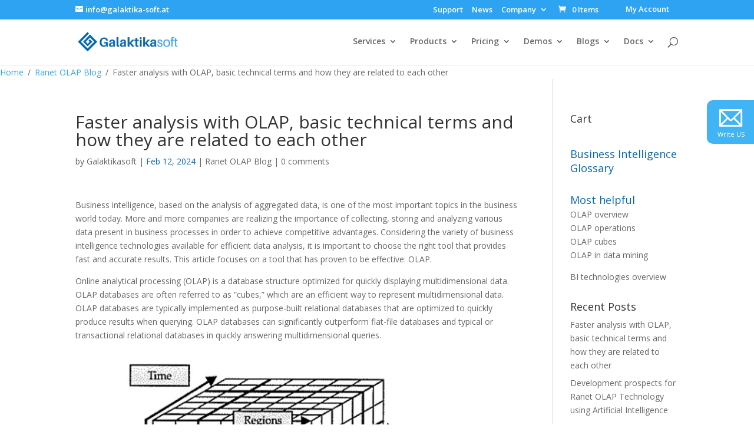

--- FILE ---
content_type: text/html; charset=utf-8
request_url: https://www.google.com/recaptcha/api2/anchor?ar=1&k=6LeJL7YUAAAAAD83EoxEN5E56zX05v9X8wDFSVdQ&co=aHR0cHM6Ly9nYWxha3Rpa2Etc29mdC5jb206NDQz&hl=en&v=PoyoqOPhxBO7pBk68S4YbpHZ&size=invisible&anchor-ms=20000&execute-ms=30000&cb=6ab3ghggbu5v
body_size: 48698
content:
<!DOCTYPE HTML><html dir="ltr" lang="en"><head><meta http-equiv="Content-Type" content="text/html; charset=UTF-8">
<meta http-equiv="X-UA-Compatible" content="IE=edge">
<title>reCAPTCHA</title>
<style type="text/css">
/* cyrillic-ext */
@font-face {
  font-family: 'Roboto';
  font-style: normal;
  font-weight: 400;
  font-stretch: 100%;
  src: url(//fonts.gstatic.com/s/roboto/v48/KFO7CnqEu92Fr1ME7kSn66aGLdTylUAMa3GUBHMdazTgWw.woff2) format('woff2');
  unicode-range: U+0460-052F, U+1C80-1C8A, U+20B4, U+2DE0-2DFF, U+A640-A69F, U+FE2E-FE2F;
}
/* cyrillic */
@font-face {
  font-family: 'Roboto';
  font-style: normal;
  font-weight: 400;
  font-stretch: 100%;
  src: url(//fonts.gstatic.com/s/roboto/v48/KFO7CnqEu92Fr1ME7kSn66aGLdTylUAMa3iUBHMdazTgWw.woff2) format('woff2');
  unicode-range: U+0301, U+0400-045F, U+0490-0491, U+04B0-04B1, U+2116;
}
/* greek-ext */
@font-face {
  font-family: 'Roboto';
  font-style: normal;
  font-weight: 400;
  font-stretch: 100%;
  src: url(//fonts.gstatic.com/s/roboto/v48/KFO7CnqEu92Fr1ME7kSn66aGLdTylUAMa3CUBHMdazTgWw.woff2) format('woff2');
  unicode-range: U+1F00-1FFF;
}
/* greek */
@font-face {
  font-family: 'Roboto';
  font-style: normal;
  font-weight: 400;
  font-stretch: 100%;
  src: url(//fonts.gstatic.com/s/roboto/v48/KFO7CnqEu92Fr1ME7kSn66aGLdTylUAMa3-UBHMdazTgWw.woff2) format('woff2');
  unicode-range: U+0370-0377, U+037A-037F, U+0384-038A, U+038C, U+038E-03A1, U+03A3-03FF;
}
/* math */
@font-face {
  font-family: 'Roboto';
  font-style: normal;
  font-weight: 400;
  font-stretch: 100%;
  src: url(//fonts.gstatic.com/s/roboto/v48/KFO7CnqEu92Fr1ME7kSn66aGLdTylUAMawCUBHMdazTgWw.woff2) format('woff2');
  unicode-range: U+0302-0303, U+0305, U+0307-0308, U+0310, U+0312, U+0315, U+031A, U+0326-0327, U+032C, U+032F-0330, U+0332-0333, U+0338, U+033A, U+0346, U+034D, U+0391-03A1, U+03A3-03A9, U+03B1-03C9, U+03D1, U+03D5-03D6, U+03F0-03F1, U+03F4-03F5, U+2016-2017, U+2034-2038, U+203C, U+2040, U+2043, U+2047, U+2050, U+2057, U+205F, U+2070-2071, U+2074-208E, U+2090-209C, U+20D0-20DC, U+20E1, U+20E5-20EF, U+2100-2112, U+2114-2115, U+2117-2121, U+2123-214F, U+2190, U+2192, U+2194-21AE, U+21B0-21E5, U+21F1-21F2, U+21F4-2211, U+2213-2214, U+2216-22FF, U+2308-230B, U+2310, U+2319, U+231C-2321, U+2336-237A, U+237C, U+2395, U+239B-23B7, U+23D0, U+23DC-23E1, U+2474-2475, U+25AF, U+25B3, U+25B7, U+25BD, U+25C1, U+25CA, U+25CC, U+25FB, U+266D-266F, U+27C0-27FF, U+2900-2AFF, U+2B0E-2B11, U+2B30-2B4C, U+2BFE, U+3030, U+FF5B, U+FF5D, U+1D400-1D7FF, U+1EE00-1EEFF;
}
/* symbols */
@font-face {
  font-family: 'Roboto';
  font-style: normal;
  font-weight: 400;
  font-stretch: 100%;
  src: url(//fonts.gstatic.com/s/roboto/v48/KFO7CnqEu92Fr1ME7kSn66aGLdTylUAMaxKUBHMdazTgWw.woff2) format('woff2');
  unicode-range: U+0001-000C, U+000E-001F, U+007F-009F, U+20DD-20E0, U+20E2-20E4, U+2150-218F, U+2190, U+2192, U+2194-2199, U+21AF, U+21E6-21F0, U+21F3, U+2218-2219, U+2299, U+22C4-22C6, U+2300-243F, U+2440-244A, U+2460-24FF, U+25A0-27BF, U+2800-28FF, U+2921-2922, U+2981, U+29BF, U+29EB, U+2B00-2BFF, U+4DC0-4DFF, U+FFF9-FFFB, U+10140-1018E, U+10190-1019C, U+101A0, U+101D0-101FD, U+102E0-102FB, U+10E60-10E7E, U+1D2C0-1D2D3, U+1D2E0-1D37F, U+1F000-1F0FF, U+1F100-1F1AD, U+1F1E6-1F1FF, U+1F30D-1F30F, U+1F315, U+1F31C, U+1F31E, U+1F320-1F32C, U+1F336, U+1F378, U+1F37D, U+1F382, U+1F393-1F39F, U+1F3A7-1F3A8, U+1F3AC-1F3AF, U+1F3C2, U+1F3C4-1F3C6, U+1F3CA-1F3CE, U+1F3D4-1F3E0, U+1F3ED, U+1F3F1-1F3F3, U+1F3F5-1F3F7, U+1F408, U+1F415, U+1F41F, U+1F426, U+1F43F, U+1F441-1F442, U+1F444, U+1F446-1F449, U+1F44C-1F44E, U+1F453, U+1F46A, U+1F47D, U+1F4A3, U+1F4B0, U+1F4B3, U+1F4B9, U+1F4BB, U+1F4BF, U+1F4C8-1F4CB, U+1F4D6, U+1F4DA, U+1F4DF, U+1F4E3-1F4E6, U+1F4EA-1F4ED, U+1F4F7, U+1F4F9-1F4FB, U+1F4FD-1F4FE, U+1F503, U+1F507-1F50B, U+1F50D, U+1F512-1F513, U+1F53E-1F54A, U+1F54F-1F5FA, U+1F610, U+1F650-1F67F, U+1F687, U+1F68D, U+1F691, U+1F694, U+1F698, U+1F6AD, U+1F6B2, U+1F6B9-1F6BA, U+1F6BC, U+1F6C6-1F6CF, U+1F6D3-1F6D7, U+1F6E0-1F6EA, U+1F6F0-1F6F3, U+1F6F7-1F6FC, U+1F700-1F7FF, U+1F800-1F80B, U+1F810-1F847, U+1F850-1F859, U+1F860-1F887, U+1F890-1F8AD, U+1F8B0-1F8BB, U+1F8C0-1F8C1, U+1F900-1F90B, U+1F93B, U+1F946, U+1F984, U+1F996, U+1F9E9, U+1FA00-1FA6F, U+1FA70-1FA7C, U+1FA80-1FA89, U+1FA8F-1FAC6, U+1FACE-1FADC, U+1FADF-1FAE9, U+1FAF0-1FAF8, U+1FB00-1FBFF;
}
/* vietnamese */
@font-face {
  font-family: 'Roboto';
  font-style: normal;
  font-weight: 400;
  font-stretch: 100%;
  src: url(//fonts.gstatic.com/s/roboto/v48/KFO7CnqEu92Fr1ME7kSn66aGLdTylUAMa3OUBHMdazTgWw.woff2) format('woff2');
  unicode-range: U+0102-0103, U+0110-0111, U+0128-0129, U+0168-0169, U+01A0-01A1, U+01AF-01B0, U+0300-0301, U+0303-0304, U+0308-0309, U+0323, U+0329, U+1EA0-1EF9, U+20AB;
}
/* latin-ext */
@font-face {
  font-family: 'Roboto';
  font-style: normal;
  font-weight: 400;
  font-stretch: 100%;
  src: url(//fonts.gstatic.com/s/roboto/v48/KFO7CnqEu92Fr1ME7kSn66aGLdTylUAMa3KUBHMdazTgWw.woff2) format('woff2');
  unicode-range: U+0100-02BA, U+02BD-02C5, U+02C7-02CC, U+02CE-02D7, U+02DD-02FF, U+0304, U+0308, U+0329, U+1D00-1DBF, U+1E00-1E9F, U+1EF2-1EFF, U+2020, U+20A0-20AB, U+20AD-20C0, U+2113, U+2C60-2C7F, U+A720-A7FF;
}
/* latin */
@font-face {
  font-family: 'Roboto';
  font-style: normal;
  font-weight: 400;
  font-stretch: 100%;
  src: url(//fonts.gstatic.com/s/roboto/v48/KFO7CnqEu92Fr1ME7kSn66aGLdTylUAMa3yUBHMdazQ.woff2) format('woff2');
  unicode-range: U+0000-00FF, U+0131, U+0152-0153, U+02BB-02BC, U+02C6, U+02DA, U+02DC, U+0304, U+0308, U+0329, U+2000-206F, U+20AC, U+2122, U+2191, U+2193, U+2212, U+2215, U+FEFF, U+FFFD;
}
/* cyrillic-ext */
@font-face {
  font-family: 'Roboto';
  font-style: normal;
  font-weight: 500;
  font-stretch: 100%;
  src: url(//fonts.gstatic.com/s/roboto/v48/KFO7CnqEu92Fr1ME7kSn66aGLdTylUAMa3GUBHMdazTgWw.woff2) format('woff2');
  unicode-range: U+0460-052F, U+1C80-1C8A, U+20B4, U+2DE0-2DFF, U+A640-A69F, U+FE2E-FE2F;
}
/* cyrillic */
@font-face {
  font-family: 'Roboto';
  font-style: normal;
  font-weight: 500;
  font-stretch: 100%;
  src: url(//fonts.gstatic.com/s/roboto/v48/KFO7CnqEu92Fr1ME7kSn66aGLdTylUAMa3iUBHMdazTgWw.woff2) format('woff2');
  unicode-range: U+0301, U+0400-045F, U+0490-0491, U+04B0-04B1, U+2116;
}
/* greek-ext */
@font-face {
  font-family: 'Roboto';
  font-style: normal;
  font-weight: 500;
  font-stretch: 100%;
  src: url(//fonts.gstatic.com/s/roboto/v48/KFO7CnqEu92Fr1ME7kSn66aGLdTylUAMa3CUBHMdazTgWw.woff2) format('woff2');
  unicode-range: U+1F00-1FFF;
}
/* greek */
@font-face {
  font-family: 'Roboto';
  font-style: normal;
  font-weight: 500;
  font-stretch: 100%;
  src: url(//fonts.gstatic.com/s/roboto/v48/KFO7CnqEu92Fr1ME7kSn66aGLdTylUAMa3-UBHMdazTgWw.woff2) format('woff2');
  unicode-range: U+0370-0377, U+037A-037F, U+0384-038A, U+038C, U+038E-03A1, U+03A3-03FF;
}
/* math */
@font-face {
  font-family: 'Roboto';
  font-style: normal;
  font-weight: 500;
  font-stretch: 100%;
  src: url(//fonts.gstatic.com/s/roboto/v48/KFO7CnqEu92Fr1ME7kSn66aGLdTylUAMawCUBHMdazTgWw.woff2) format('woff2');
  unicode-range: U+0302-0303, U+0305, U+0307-0308, U+0310, U+0312, U+0315, U+031A, U+0326-0327, U+032C, U+032F-0330, U+0332-0333, U+0338, U+033A, U+0346, U+034D, U+0391-03A1, U+03A3-03A9, U+03B1-03C9, U+03D1, U+03D5-03D6, U+03F0-03F1, U+03F4-03F5, U+2016-2017, U+2034-2038, U+203C, U+2040, U+2043, U+2047, U+2050, U+2057, U+205F, U+2070-2071, U+2074-208E, U+2090-209C, U+20D0-20DC, U+20E1, U+20E5-20EF, U+2100-2112, U+2114-2115, U+2117-2121, U+2123-214F, U+2190, U+2192, U+2194-21AE, U+21B0-21E5, U+21F1-21F2, U+21F4-2211, U+2213-2214, U+2216-22FF, U+2308-230B, U+2310, U+2319, U+231C-2321, U+2336-237A, U+237C, U+2395, U+239B-23B7, U+23D0, U+23DC-23E1, U+2474-2475, U+25AF, U+25B3, U+25B7, U+25BD, U+25C1, U+25CA, U+25CC, U+25FB, U+266D-266F, U+27C0-27FF, U+2900-2AFF, U+2B0E-2B11, U+2B30-2B4C, U+2BFE, U+3030, U+FF5B, U+FF5D, U+1D400-1D7FF, U+1EE00-1EEFF;
}
/* symbols */
@font-face {
  font-family: 'Roboto';
  font-style: normal;
  font-weight: 500;
  font-stretch: 100%;
  src: url(//fonts.gstatic.com/s/roboto/v48/KFO7CnqEu92Fr1ME7kSn66aGLdTylUAMaxKUBHMdazTgWw.woff2) format('woff2');
  unicode-range: U+0001-000C, U+000E-001F, U+007F-009F, U+20DD-20E0, U+20E2-20E4, U+2150-218F, U+2190, U+2192, U+2194-2199, U+21AF, U+21E6-21F0, U+21F3, U+2218-2219, U+2299, U+22C4-22C6, U+2300-243F, U+2440-244A, U+2460-24FF, U+25A0-27BF, U+2800-28FF, U+2921-2922, U+2981, U+29BF, U+29EB, U+2B00-2BFF, U+4DC0-4DFF, U+FFF9-FFFB, U+10140-1018E, U+10190-1019C, U+101A0, U+101D0-101FD, U+102E0-102FB, U+10E60-10E7E, U+1D2C0-1D2D3, U+1D2E0-1D37F, U+1F000-1F0FF, U+1F100-1F1AD, U+1F1E6-1F1FF, U+1F30D-1F30F, U+1F315, U+1F31C, U+1F31E, U+1F320-1F32C, U+1F336, U+1F378, U+1F37D, U+1F382, U+1F393-1F39F, U+1F3A7-1F3A8, U+1F3AC-1F3AF, U+1F3C2, U+1F3C4-1F3C6, U+1F3CA-1F3CE, U+1F3D4-1F3E0, U+1F3ED, U+1F3F1-1F3F3, U+1F3F5-1F3F7, U+1F408, U+1F415, U+1F41F, U+1F426, U+1F43F, U+1F441-1F442, U+1F444, U+1F446-1F449, U+1F44C-1F44E, U+1F453, U+1F46A, U+1F47D, U+1F4A3, U+1F4B0, U+1F4B3, U+1F4B9, U+1F4BB, U+1F4BF, U+1F4C8-1F4CB, U+1F4D6, U+1F4DA, U+1F4DF, U+1F4E3-1F4E6, U+1F4EA-1F4ED, U+1F4F7, U+1F4F9-1F4FB, U+1F4FD-1F4FE, U+1F503, U+1F507-1F50B, U+1F50D, U+1F512-1F513, U+1F53E-1F54A, U+1F54F-1F5FA, U+1F610, U+1F650-1F67F, U+1F687, U+1F68D, U+1F691, U+1F694, U+1F698, U+1F6AD, U+1F6B2, U+1F6B9-1F6BA, U+1F6BC, U+1F6C6-1F6CF, U+1F6D3-1F6D7, U+1F6E0-1F6EA, U+1F6F0-1F6F3, U+1F6F7-1F6FC, U+1F700-1F7FF, U+1F800-1F80B, U+1F810-1F847, U+1F850-1F859, U+1F860-1F887, U+1F890-1F8AD, U+1F8B0-1F8BB, U+1F8C0-1F8C1, U+1F900-1F90B, U+1F93B, U+1F946, U+1F984, U+1F996, U+1F9E9, U+1FA00-1FA6F, U+1FA70-1FA7C, U+1FA80-1FA89, U+1FA8F-1FAC6, U+1FACE-1FADC, U+1FADF-1FAE9, U+1FAF0-1FAF8, U+1FB00-1FBFF;
}
/* vietnamese */
@font-face {
  font-family: 'Roboto';
  font-style: normal;
  font-weight: 500;
  font-stretch: 100%;
  src: url(//fonts.gstatic.com/s/roboto/v48/KFO7CnqEu92Fr1ME7kSn66aGLdTylUAMa3OUBHMdazTgWw.woff2) format('woff2');
  unicode-range: U+0102-0103, U+0110-0111, U+0128-0129, U+0168-0169, U+01A0-01A1, U+01AF-01B0, U+0300-0301, U+0303-0304, U+0308-0309, U+0323, U+0329, U+1EA0-1EF9, U+20AB;
}
/* latin-ext */
@font-face {
  font-family: 'Roboto';
  font-style: normal;
  font-weight: 500;
  font-stretch: 100%;
  src: url(//fonts.gstatic.com/s/roboto/v48/KFO7CnqEu92Fr1ME7kSn66aGLdTylUAMa3KUBHMdazTgWw.woff2) format('woff2');
  unicode-range: U+0100-02BA, U+02BD-02C5, U+02C7-02CC, U+02CE-02D7, U+02DD-02FF, U+0304, U+0308, U+0329, U+1D00-1DBF, U+1E00-1E9F, U+1EF2-1EFF, U+2020, U+20A0-20AB, U+20AD-20C0, U+2113, U+2C60-2C7F, U+A720-A7FF;
}
/* latin */
@font-face {
  font-family: 'Roboto';
  font-style: normal;
  font-weight: 500;
  font-stretch: 100%;
  src: url(//fonts.gstatic.com/s/roboto/v48/KFO7CnqEu92Fr1ME7kSn66aGLdTylUAMa3yUBHMdazQ.woff2) format('woff2');
  unicode-range: U+0000-00FF, U+0131, U+0152-0153, U+02BB-02BC, U+02C6, U+02DA, U+02DC, U+0304, U+0308, U+0329, U+2000-206F, U+20AC, U+2122, U+2191, U+2193, U+2212, U+2215, U+FEFF, U+FFFD;
}
/* cyrillic-ext */
@font-face {
  font-family: 'Roboto';
  font-style: normal;
  font-weight: 900;
  font-stretch: 100%;
  src: url(//fonts.gstatic.com/s/roboto/v48/KFO7CnqEu92Fr1ME7kSn66aGLdTylUAMa3GUBHMdazTgWw.woff2) format('woff2');
  unicode-range: U+0460-052F, U+1C80-1C8A, U+20B4, U+2DE0-2DFF, U+A640-A69F, U+FE2E-FE2F;
}
/* cyrillic */
@font-face {
  font-family: 'Roboto';
  font-style: normal;
  font-weight: 900;
  font-stretch: 100%;
  src: url(//fonts.gstatic.com/s/roboto/v48/KFO7CnqEu92Fr1ME7kSn66aGLdTylUAMa3iUBHMdazTgWw.woff2) format('woff2');
  unicode-range: U+0301, U+0400-045F, U+0490-0491, U+04B0-04B1, U+2116;
}
/* greek-ext */
@font-face {
  font-family: 'Roboto';
  font-style: normal;
  font-weight: 900;
  font-stretch: 100%;
  src: url(//fonts.gstatic.com/s/roboto/v48/KFO7CnqEu92Fr1ME7kSn66aGLdTylUAMa3CUBHMdazTgWw.woff2) format('woff2');
  unicode-range: U+1F00-1FFF;
}
/* greek */
@font-face {
  font-family: 'Roboto';
  font-style: normal;
  font-weight: 900;
  font-stretch: 100%;
  src: url(//fonts.gstatic.com/s/roboto/v48/KFO7CnqEu92Fr1ME7kSn66aGLdTylUAMa3-UBHMdazTgWw.woff2) format('woff2');
  unicode-range: U+0370-0377, U+037A-037F, U+0384-038A, U+038C, U+038E-03A1, U+03A3-03FF;
}
/* math */
@font-face {
  font-family: 'Roboto';
  font-style: normal;
  font-weight: 900;
  font-stretch: 100%;
  src: url(//fonts.gstatic.com/s/roboto/v48/KFO7CnqEu92Fr1ME7kSn66aGLdTylUAMawCUBHMdazTgWw.woff2) format('woff2');
  unicode-range: U+0302-0303, U+0305, U+0307-0308, U+0310, U+0312, U+0315, U+031A, U+0326-0327, U+032C, U+032F-0330, U+0332-0333, U+0338, U+033A, U+0346, U+034D, U+0391-03A1, U+03A3-03A9, U+03B1-03C9, U+03D1, U+03D5-03D6, U+03F0-03F1, U+03F4-03F5, U+2016-2017, U+2034-2038, U+203C, U+2040, U+2043, U+2047, U+2050, U+2057, U+205F, U+2070-2071, U+2074-208E, U+2090-209C, U+20D0-20DC, U+20E1, U+20E5-20EF, U+2100-2112, U+2114-2115, U+2117-2121, U+2123-214F, U+2190, U+2192, U+2194-21AE, U+21B0-21E5, U+21F1-21F2, U+21F4-2211, U+2213-2214, U+2216-22FF, U+2308-230B, U+2310, U+2319, U+231C-2321, U+2336-237A, U+237C, U+2395, U+239B-23B7, U+23D0, U+23DC-23E1, U+2474-2475, U+25AF, U+25B3, U+25B7, U+25BD, U+25C1, U+25CA, U+25CC, U+25FB, U+266D-266F, U+27C0-27FF, U+2900-2AFF, U+2B0E-2B11, U+2B30-2B4C, U+2BFE, U+3030, U+FF5B, U+FF5D, U+1D400-1D7FF, U+1EE00-1EEFF;
}
/* symbols */
@font-face {
  font-family: 'Roboto';
  font-style: normal;
  font-weight: 900;
  font-stretch: 100%;
  src: url(//fonts.gstatic.com/s/roboto/v48/KFO7CnqEu92Fr1ME7kSn66aGLdTylUAMaxKUBHMdazTgWw.woff2) format('woff2');
  unicode-range: U+0001-000C, U+000E-001F, U+007F-009F, U+20DD-20E0, U+20E2-20E4, U+2150-218F, U+2190, U+2192, U+2194-2199, U+21AF, U+21E6-21F0, U+21F3, U+2218-2219, U+2299, U+22C4-22C6, U+2300-243F, U+2440-244A, U+2460-24FF, U+25A0-27BF, U+2800-28FF, U+2921-2922, U+2981, U+29BF, U+29EB, U+2B00-2BFF, U+4DC0-4DFF, U+FFF9-FFFB, U+10140-1018E, U+10190-1019C, U+101A0, U+101D0-101FD, U+102E0-102FB, U+10E60-10E7E, U+1D2C0-1D2D3, U+1D2E0-1D37F, U+1F000-1F0FF, U+1F100-1F1AD, U+1F1E6-1F1FF, U+1F30D-1F30F, U+1F315, U+1F31C, U+1F31E, U+1F320-1F32C, U+1F336, U+1F378, U+1F37D, U+1F382, U+1F393-1F39F, U+1F3A7-1F3A8, U+1F3AC-1F3AF, U+1F3C2, U+1F3C4-1F3C6, U+1F3CA-1F3CE, U+1F3D4-1F3E0, U+1F3ED, U+1F3F1-1F3F3, U+1F3F5-1F3F7, U+1F408, U+1F415, U+1F41F, U+1F426, U+1F43F, U+1F441-1F442, U+1F444, U+1F446-1F449, U+1F44C-1F44E, U+1F453, U+1F46A, U+1F47D, U+1F4A3, U+1F4B0, U+1F4B3, U+1F4B9, U+1F4BB, U+1F4BF, U+1F4C8-1F4CB, U+1F4D6, U+1F4DA, U+1F4DF, U+1F4E3-1F4E6, U+1F4EA-1F4ED, U+1F4F7, U+1F4F9-1F4FB, U+1F4FD-1F4FE, U+1F503, U+1F507-1F50B, U+1F50D, U+1F512-1F513, U+1F53E-1F54A, U+1F54F-1F5FA, U+1F610, U+1F650-1F67F, U+1F687, U+1F68D, U+1F691, U+1F694, U+1F698, U+1F6AD, U+1F6B2, U+1F6B9-1F6BA, U+1F6BC, U+1F6C6-1F6CF, U+1F6D3-1F6D7, U+1F6E0-1F6EA, U+1F6F0-1F6F3, U+1F6F7-1F6FC, U+1F700-1F7FF, U+1F800-1F80B, U+1F810-1F847, U+1F850-1F859, U+1F860-1F887, U+1F890-1F8AD, U+1F8B0-1F8BB, U+1F8C0-1F8C1, U+1F900-1F90B, U+1F93B, U+1F946, U+1F984, U+1F996, U+1F9E9, U+1FA00-1FA6F, U+1FA70-1FA7C, U+1FA80-1FA89, U+1FA8F-1FAC6, U+1FACE-1FADC, U+1FADF-1FAE9, U+1FAF0-1FAF8, U+1FB00-1FBFF;
}
/* vietnamese */
@font-face {
  font-family: 'Roboto';
  font-style: normal;
  font-weight: 900;
  font-stretch: 100%;
  src: url(//fonts.gstatic.com/s/roboto/v48/KFO7CnqEu92Fr1ME7kSn66aGLdTylUAMa3OUBHMdazTgWw.woff2) format('woff2');
  unicode-range: U+0102-0103, U+0110-0111, U+0128-0129, U+0168-0169, U+01A0-01A1, U+01AF-01B0, U+0300-0301, U+0303-0304, U+0308-0309, U+0323, U+0329, U+1EA0-1EF9, U+20AB;
}
/* latin-ext */
@font-face {
  font-family: 'Roboto';
  font-style: normal;
  font-weight: 900;
  font-stretch: 100%;
  src: url(//fonts.gstatic.com/s/roboto/v48/KFO7CnqEu92Fr1ME7kSn66aGLdTylUAMa3KUBHMdazTgWw.woff2) format('woff2');
  unicode-range: U+0100-02BA, U+02BD-02C5, U+02C7-02CC, U+02CE-02D7, U+02DD-02FF, U+0304, U+0308, U+0329, U+1D00-1DBF, U+1E00-1E9F, U+1EF2-1EFF, U+2020, U+20A0-20AB, U+20AD-20C0, U+2113, U+2C60-2C7F, U+A720-A7FF;
}
/* latin */
@font-face {
  font-family: 'Roboto';
  font-style: normal;
  font-weight: 900;
  font-stretch: 100%;
  src: url(//fonts.gstatic.com/s/roboto/v48/KFO7CnqEu92Fr1ME7kSn66aGLdTylUAMa3yUBHMdazQ.woff2) format('woff2');
  unicode-range: U+0000-00FF, U+0131, U+0152-0153, U+02BB-02BC, U+02C6, U+02DA, U+02DC, U+0304, U+0308, U+0329, U+2000-206F, U+20AC, U+2122, U+2191, U+2193, U+2212, U+2215, U+FEFF, U+FFFD;
}

</style>
<link rel="stylesheet" type="text/css" href="https://www.gstatic.com/recaptcha/releases/PoyoqOPhxBO7pBk68S4YbpHZ/styles__ltr.css">
<script nonce="9WMUptR2w1lnZ6U9aTTJLg" type="text/javascript">window['__recaptcha_api'] = 'https://www.google.com/recaptcha/api2/';</script>
<script type="text/javascript" src="https://www.gstatic.com/recaptcha/releases/PoyoqOPhxBO7pBk68S4YbpHZ/recaptcha__en.js" nonce="9WMUptR2w1lnZ6U9aTTJLg">
      
    </script></head>
<body><div id="rc-anchor-alert" class="rc-anchor-alert"></div>
<input type="hidden" id="recaptcha-token" value="[base64]">
<script type="text/javascript" nonce="9WMUptR2w1lnZ6U9aTTJLg">
      recaptcha.anchor.Main.init("[\x22ainput\x22,[\x22bgdata\x22,\x22\x22,\[base64]/[base64]/bmV3IFpbdF0obVswXSk6Sz09Mj9uZXcgWlt0XShtWzBdLG1bMV0pOks9PTM/bmV3IFpbdF0obVswXSxtWzFdLG1bMl0pOks9PTQ/[base64]/[base64]/[base64]/[base64]/[base64]/[base64]/[base64]/[base64]/[base64]/[base64]/[base64]/[base64]/[base64]/[base64]\\u003d\\u003d\x22,\[base64]\\u003d\\u003d\x22,\x22wpDClcKeczU+wpzCkEfDkGg8wrzCv8KiwoMCLMKHw4dfM8KewqM/CsKbwrDCocKWaMO0E8K+w5fCjWbDocKDw7omXcOPOsK8VsOcw7nCksODCcOiYSLDvjQRw65Bw7LDgMORJcOoPcOzJsOaIFsYVS7CnQbCi8K9PS5Ow4oVw4fDhUBXKwLCjAtodsO6L8Olw5nDr8Ofwo3CpAfCj2rDmnVgw5nCpg3CvsOswo3DuxXDq8K1wpJiw6d/w5A6w7Q6PzXCrBfDnUMjw5HCvDBCC8Ohwrsgwp5rIsKbw6zCtcOyPsK9wo/DuA3CmgfCnDbDlsKfASUuwodbWXI8wr7DononIhvCk8KjAcKXNW3DlsOER8O/aMKmQ1fDrCXCrMOBd0sma8O6c8KRwr3DoX/Ds1onwqrDhMOlV8Ohw53CulnDicODw5jDrsKALsO8wqvDoRRxw6pyI8KSw6PDmXdfY23DiCddw6/CjsKpRsO1w5zDuMKqCMK0w4RxTMOhZsKAIcK7K2wgwpldwpt+woRZwonDhmR1wpxRQUTCrkwzwrnDmsOUGT8Pf3F9WSLDhMOEwrPDoj5Ow6kgHyRjAnBzwpk9W38SIU0oGk/ChANpw6nDpw7CncKrw53Cmmx7LnoSwpDDiFvCtMOrw6Zlw6xdw7XDrMKgwoMvWxLCh8K3wrI1woRnwqzCicKGw4rDum9XewdKw6xVN3AhVCbDn8KuwrtUW3dGcHM/wq3Cok7Dt2zDuyDCuC/DksKnXjotw6HDug1Qw5XCi8OILg/Dm8OHVMKxwpJnY8Kiw7RFEiTDsH7Dm3zDlEpowrNhw7cbX8Kxw6kdwrpBIihyw7XCpgrDuEU/w5x3ZDnCucKBciI5wokyW8OlXMO+wo3DusKpZ01owosBwq0FCcOZw4IIDMKhw4teQMKRwp10XcOWwowaBcKyB8OVFMK5G8OzTcOyMSDCkMKsw69ywq/DpDPCrlnChsKswqo9ZVkKB0fCk8OywrrDiAzCtMK5fMKQFwEcSsKhwp1AEMOywqkYTMOQwotfW8O/DsOqw4Y1GcKJCcOQwofCmX5Qw6wYX0TDuVPCm8KkwpvDkmYKAijDscOcwoA9w4XCn8OXw6jDq13Csgs9PUc8D8OnwqRraMOxw6fClsKIXsKxDcKowokzwp/[base64]/DtHZLMcOmwpJ8wp/Djj91woNrQ8ORQMKYwrjCkcKRwrTCg2sswqZrwrvCgMOLwrbDrW7Du8OJT8KAworCmgFzDUw6OifCpcKxwqxDw7tww7QTI8KFD8KGwqrDmifCvTwBw4pFG1nDr8KhwqpCZV9VHcKtwr0YVcOyYm0+w5sywo1DNRXCnsKQw4/[base64]/Du8OFwqPCr8KbwqLCnHhVQ8KPwo87Vyohw7PDjiDDusO7w7XDvMKhfsO8wpTChMKLw5DCuChcwq8RKsOpwqdwwoZSw5jCtsKuGXXCpBDCkhxgwqw/QMOkwr3DmsKSRcK0w7vCoMKWw613PCvDlMKywrTCuMOIUnrDpll4wo/DoCh+w7DCiXHCvkpYe39iUMOLY3xqR0TDsGHCv8OIwpPCqsOcT2HCkUnCsjETTgzCrsOLw6xHw7N0wrdRwoBfbEjCmmbCjcOGZ8OIf8KQVjA+wrrCp0gLw4/CgC7CusOPYcK2ZQvCrMOdwq3DjMKmw5oIw4PCosKRwrjCrC1Dw6ttaCzCkMKPw4rCqcODKCMqKQISwp16e8KvwqIfOsO5woLCssOkwprDiMO0w7lGw7HDpcO4w4lvwq4AwrjCjgBRUMKhZ3xxwqjDuMOQwqNYw5lrwqTDoj0ucsKjFcOELEwmUG50Py0JXQ/CpB7DnRPCrMKawqdywpnCicO4A2cVYDV9woRwLMK9wpzDqcO7wp0pfMKPwqgDeMOOwrZeU8OhIEDClcKqbxDCt8OtEGMvSsO2w4BVKR4tdyHCmsOqYRMSJGDDgm0uw4fDtlZNwq/CrSTDrR4Dw63CrMOzUAvCucOBTMK8w4JZS8OCwpVVw6ZPwrnChsOxwrcETSLDp8OqC14wwo/CnSlkF8OcOD3DrXc7WkrDssKre3rCgsOlw7h9woTCjMKmEsODVi3DusOOCk9fE3UkdcOPF1YPw79eC8O6w6/CoW5OFzDCvT/CqDwYdcKBwoNqV2E7RR3Cg8Kfw6IwAcKIQcOWTjZuw45vwp3ClxTCoMKyw6DDtcKyw7PDvhw6wp/[base64]/[base64]/CuibDmsKcw4jCp1bCssKNfjQ0UCTCvRbCl8KrWMKwa1rDpsOiO3p2VMOYTQXDt8KdL8KGw7AefD8GwqDDlMOyw6DDmiYYwrzDhMKtMMKXK8OschPDmEs0RwLCmjbCiy/DqXA2wpZqZMKTw65aDMO9c8KdLMOFwpB2CxjDv8OAw65VC8Oewp9hw4nCvBRRw6/DoypfYH1EF1zCjsK9w4l+wqbDrcOxw6d/w4PDj0kBw55KasKIZcKhY8OcwoHDjsKjCwLDlkgWwoMRwokWwoA7w6JdNcOxw7LChiUPF8OTH0TDncKdNmHDnUBiZ2LDmwHDsHbDuMK/woJCwqALFVLDrWJKwoHCuMKAwqVJWsKzRTbDhDvChcOdw58DbsOpw4NzfsOAwoTCo8KIw43Dj8Kywo98w4UxV8O9wrgjwpbCkDBqNcO3w4jDiDknwq7DmsOCQzUZw4U+w6LDosKOw5E7esKmwrI3wozDlMO6B8K1MsO3wowzAxfCpMOyw5pDIBXCnnjCrj0Yw4/CrVUrwpTCnsOua8K+DzM8wpfDr8K3fVLDosKjf1zDjEjDng/DqS10U8ORBsKsecO4w4hpw5kSwr3Di8KzwoLDojzDlsK+w6Ucw6nCggLChEpIaCVmK2fCusKpw58qP8OTwr52wpUPwoMlcMKPw6HCgcK1bTN2O8OvwpRcwo/DlyxHKsOjeTzCrMOxZ8OxIsOEw44Sw4hcbMKGDsKxMcKWw4rDssK+wpTCsMOQFh/CtMOCwqMnw4rDgV9nwpFRwpvCvjoEwpvDum9Xwr3CrsKKFSh5RMKFw5N+F1TDrU3DucKMwr4mwozCq1fDscKZw5UJYSQwwpkFwrvCs8K2WsO7w5TDq8K/w4IDw5nCn8OBw6kXKcKrwocAw5DChS05Egsywo/[base64]/PcKUBsK1FBkew7MjEsOwIsORRcO9wqNow7dxfMO/[base64]/BE0SwqJzXsOzLzXDh8KTwqd3w4zDnsOBWcK/VsOPLcOXDMKbw7nDocK/woLCmjDCvMOnXMOPw7wCXHHCuS7CtsO5wq7CgcKrw4DCrUzChsOzwq0LesK7a8KRSCUhw79Dwoc+aihuOMO/VRHDgR/[base64]/[base64]/[base64]/[base64]/w7nDqcO+CcKtIcK7wrMDFMOGG8KUw6cacsKdeg1fwp7DlsOGKDF+L8Khwo/DpjwUU2PCjMOFRMOUWk1Ra2DDqcO0HzFgPXA1LcOgRVnDj8K/WcKTKsKAwpzCrMOkKA/CrFV/w6rDhcO8wqrClcOjZwvDu3TDi8Oew4xET1jCksOsw77DnsKpGsOXwoYqHHTDvE1pUEjDosOSTEHDu37CiFlBwrtgBxvCqnJ2w6rCqzZxwojCpMOGwofCgVDDr8OSw4EbwpnCicOzw6ptwpF8wojDl0vDhMKDM1o3acKLEVMQGcOVwq/DiMOaw4zDmcKFw43CmMO/QmDDpsKawpLDu8O0HXwsw55gaAhFG8KbMcOAdMK8wr1Jw4huGgs9w4LDhlNOwrosw6/Ctg8aworChcOawqbCpzhIcT10Sy7Cj8OsEwUHwqN7U8OPw41YV8OSJ8K3w5/DunDDscOyw7TCoy92wpnDrzrCkMKjRMOyw5vCikhGw4RiP8ONw4tRIRHCpkxnZsOJwpbDsMONw5LCqFxnwqU8LSzDpwnDq1PDlsOQPwoyw7zDocObw6DDu8OFwrDCjsO3GkPCicKlw6TDn0AlwrvCkX/[base64]/LjzCkX7Dl8KjwoDDmGxcb8KcbHHDhgTCmcKuwr4/GGzCu8OCXEceXiDChMOGwrw4wpbClsOww6vCr8OqwqjCpDLCnRkyBmETw7PDuMO5GwLCnMOywodQw4TDn8OVwoPDkcKww5DChMK0wq3Ci8KUS8O3ccKxw4/ChyY+wq3CgzcpJcOjGAVlMcK+wp8PwpJWw7DCocOsIx0lwroCQsKKw656w4PDsnLCg3zDtmAEwrzDnnItw4lKLErCslbCpsOEGsOdXR4ee8KdS8KhN0HDhgrCpsKvWhzDs8OJwojCoDsvdMKwc8Ohw4ByZMOIw5fCmxIXw6LDgMOFGB/CohXCtcKjw6DDkSbDqnUlS8K2GSTCiVzCqMOWw70mc8KZcTkwR8Kpw4PCujPCvcKyDsOew6XDncKtwoFjchLCsQbDnTEGwqR9wonDjcK8w43CmcKvw7DDiB1oXsKeIkwSQm/Di10gwr/DlVTCikzCqcOywohSw5pCEMKnecOIbMO7w6hBYE7Dj8KOw7UFG8ONZwLCnMKOwojDhsOZbBbCiRoBX8Klw7/CqU7Cr2/DmwrCrMKBPcORw5tiecOBdQ0cI8OHw6nDksKVwphpCkfDscOEw4jClmDDoR7DslkefcOQG8OcwoLCksO+woLDug/Du8KYY8KKD0DCv8K4woxITUjCgwHDh8KuYAh+w4NQw6l3wpdAw7LDpsO3fsOyw4/Do8O9TAppwqEjw506TMOOC1NgwpFawpfDv8OLWCRELcOrwpHDscOawqDCrDsLIMO8K8KvXlA/d2nCpFkEw7/DicO3wqLDhsKywojDgMOwwpUIwpfDsD4iwqQuNS5UYMKDw6fChxLCvBrDsh9Hw63DkcOKMXrCiBxJTQvCnlHCsW86wqdlwp3Dm8Klw6nCrkvCnsKOwq/CrMOww4kRPMKjU8KlNR9payE6RsOmw7hAw4Uhwp0Qw51swrJFw5YDw4vDvMOkXRdwwpdBcybDn8OEEcK2w7/[base64]/DhFhbwpnChcOZTR7DklTCksOXAFbDvWrCmcOENsO2ZcK+w4zDnMKfwrMZw6rCrcKXUA/CsiLCrV7Ck0NLw7DDtm8jRlwZJ8O8OsOqw5vDl8KXQsOxwp8CCcOzwrzDn8K7wpfDnMK/woHDsATCgDLCmHR5InTDvinChizCn8O9IcKCVmAAG3nCvMOGEy/CtcOow7vCisKmGnhpw6DDuwHDrMK5w4N4w7grFMK/Y8K9YsKeIjPDum3CncOvfmpgw6czwotwwp/DqHcSZFUfEcOuw6VfYHLCiMK8Z8OlH8KJw60cw6vDtg3DmUHCoSvCg8KDAcKIWkR9Om8ZP8KYPsOGM8OFNVEZwpXCiHLDlsOYQ8KAwoTCusOuwodbS8Khw57CphjCs8KpwoXCnwkxwr9Nw7XCvMKdw7jClG/DtxciwqnCicKDw4FGwrnDnS82wpDCqW5bFsOKMsOlw6M0w7Isw7LCksOLEiVyw7F3w53CmG7DuHPDkErDkUgzw4NyQMK3c1jDgDYyeHIKYMKWwrbCiA13w6/CpMO8w47DrHdfJmUbwr/DqlbDvUh/NQRbHsKkwoUbRMOlw6TDhyVSN8OUwq7CiMKsa8OyXcOIwp4ZasOsHiUJScOwwqbCgMKFwrZtw6IRWWnCuCfDo8KIw5HDrMO6JilfZmotOGfDok/ChB/[base64]/EcKRLFTCsmoIQ8KEwpI2w55+wqTCtcK3wpnCmsKaCMOmeBvDk8KYwozCqXdXwq1yasKRw7gVdMKhKGzDhH/ClBMtJsKTTHrDgsKQwrrCsjvDoBfCusKuXEp2wpXChinCvFDCsR5wB8KifcOeDWjDgsKAwqnDhMKkRiLCnGYwWsKWSMODwqYhw6nCmcOQb8K1w6LCg3DCjCfClzI/dsO7CB0Ww5rDhhpURcKlwr7Cl3fCrjkowpApw78DAX7CkGLDjGPDgDnDvnLDjmbCqsOew4gxwrVaw4XCkDsZwoF/wrrDqUzCn8KZw4PDq8OgYcO3w71SCR5VwqfCkcOaw78ow73CvMKNPQLDpSbDgWPCqsObMMOow6Zrw7xawp1/w6Ulw4Mzw5bCosKzb8OUwpnDhsO+a8KpVcKDH8KuDsOdw4rCly8fw6wgwo1/wqDDjH7DuWbCmhfDpWbDmRzCp2oHYh4ywprCoUzDtsKGJws2EijDlMKgeAPDqhbDlA3Cm8OLw4rDscOPD2XDiRcJwqw+w5tvwoA9w75zTsKnNGtOBWrCiMKsw6R5w7t1VMO5wrpBwqXDiUvCocKce8Kjw5TCncK4PcKiwpTCoMOwYsOYLMKmworDm8KFwrdjw4UYwq/[base64]/w77DtsKxwrnChsKbwr7CvMK/NMK5w7hgwrAIwotlw5nCkx4vw4rCgyTDvkXDvwkJNcOSwoxaw6YmJ8O5wqbDsMKwajXCuwEufgLCrcO5AcK5woHDtS3CiGA0SsKsw7Bvw5Z/LCYXw6HDnsKMS8ODT8K9wqBVwqrDgH3DisO5IGzDtx/CmcKiw7Z8OxvDnFFJwoUMw6g6GGnDhMOTw5hpBE3CmMKGbibDg0MJwrbCizzCrWzCuhQ+woLDlCvDujNRJUpJw4bCuQ/CmcKddyJ0RsODAFTCgcObw6vCrBjCksKvQUtNw65uwrtJSA/CrC3CjsO4wrENwrHCuhvDtS5CwpfDkC94EkcewooewpTDtcObw5QZw4VcTcO5WF00CCJfZnfCmsKzw5gBwpMhw7zDgsK0E8KQUcONC33Dvn/Ds8K7YgJgFGxKw5pLGn3Dj8KOdsKZwpbDjVHCvsK+wp/[base64]/CjcOfw6ASTcKgAQzDssO4XQbCiMOnw6ZQZcKEAcKGeMKaBsK/wopBw4rClBwBw6Frw4PDkTBiwpnCsCA3wrvDqnVuF8OIw7JUw6TDkHDCsmISw77Cp8OLw7DCh8KowqNBF1FGUlnCsBcKcsKFZyHDjcKFbHRGW8Kdw7oXJQJjccOQw4bCrB7Co8OrFcObasOjYsKPw750Oi8WaXloeBk0wq/DrWdwFw1Bwr9MwpIxwp3DpS1bUGVrKmTDhcK8w4FaDiMQKcOHwo/DoCHDvMO1C2jDhxhYCiBCwofCpgcqw5NkfFnCgMKkwq3CpBLDnSXDkSxew7TDkMOFwoMkw5VXeUbCjcKHw7TDt8OQG8ODRMO1wqhIw7AURQXCiMKpwoLCjzI+fnHDtMOMUsKsw6Z3wq3CvkJpSMOXMMKVXknCjGI+DkfDhgnDu8K5wrU7bsK/dMK+w4UgO8KhIsOMwrvCvWPDkMOsw6o2P8OaYTAWCsOGw6LDvcOPwoXCk3t4w4h6w4PCu2tdLyp/[base64]/CkMKGNzNiBCLDkEPCi8KQwonCgcK4w7/Dq8OdccKbwq3DoxXDgxHCm28cwqrDtsO9QsK/L8K8Nms4wpcmwoEfcD/Dohdbw4bClnbCqEBwwr3Duh3Do1BBw57Du10uw7oLw6zDiE3CrRwTw4fCgyBPCHRVXQbDiTMLEsOidHnCv8OkW8O+wrdSNsKTwqXCoMOfw4LCmjjCnFQbOyA2KXRlw4DDnT0VaC/DpnBSwrLCusOEw4RSDsOZwrvDvGsVIMKXQwDCuEHDhlkrwpPDh8KFPwUcw5/DoRjClsOoF8OLw7cswr0jw7YCbMOxAcKRw4/Ds8KWHDVTw4/[base64]/Cjk1GGAnDlB95B8OEdzxJVDHDsm/DoQo3wq4OwqoubcKywr40w7YCwqg/W8O0T3IRK1LCtHjCrGgDdwFkVkPDgMOpw5Fxw5HDocO2w7lIwrfCqsK7Oi1owoLCgVfDtm5QLMOPdMKDw4fCpsOVw7TDqcOmdlHDhMOdWHbDvxpgTkBVwoRWwqIBw6/[base64]/CmsOFQMKnw4nCv8O0fMK5FcOaUgXDmcKfZW7CicKRMcKGblvCn8KnNcO8w54IbMOHw73DtHgqwpJnax8iwrbDlk/[base64]/CosOVSMKEHMO+wrsqw7PCosOnPMKbCcKGEMK+LGt5wofCocK8dgPCnR3Cv8Kle1FebiwqXhjDmcOBEMO9w7VsS8K3w6xONHzCnAfDsHbCiUfDrsO1Tj3CocOfNcK9wrx5HsK/CCvCmsKybBkFUsKAKw53wpdNcsKyInfDtsOVw7fCkydaBcK0RTpgwoINw53CmcO9L8KnRcKJw7VawpLDl8OFw6vDoXkQAsO1wr9ywrHDt0cLw4LDiGHDrsKLwp1lwqDDlRbDgiFKw7BPY8Khw5jCtEvDjcKEwrTCrcOkw7sZKcKRw5AmEsK7U8KJW8KKwr/DhnJnw6FeOEIoEm03VBHDpMK/L1vDmsO1Z8Ovw5nCjwXDn8K+cRECGMOnRmQcTMOdEC7DlQIlMMK6w4zCrcKFGX7DkUjDscOxwrvChcKQX8KiwpLCpQHCj8KAw4d8woIQHlPDmRcUw6Bgw5EdCHhcwoLDjMKlK8OMe1TDunM+wpzDrsOAw4TCv0BFw6fDj8K6XcKKLjFccx/DvnkKP8KtwqLDvWxvHW5FdgHCvXHDsA0vwqk9P0bCmT/DmG5cDMOsw6bDgjHDmcODYXdBw7xEe1IZw63Dr8Ojwr0lw4IHwqBxwrDDnEg2UFDDkVMLYMOOEcOmw67CvR/CmSTDuCI9acO1wqVnLGDCscO8wpzDmjHCk8O/w6HDr2tLXjjDtBTDsMKDwp1SwpLCqW1ew6/DvVcNwpvDoHQDa8KpZMKrOMKowrJ+w5/[base64]/McK5w7wrAVHCtR/Dm8O+wqDDjMOFUsK8w4PDh8Kmw5JAcMKcAsOjw5EgwoI1w6JJwqg6wqfDv8OvwpvDsW15YcKTYcK9w45ywpLDu8Kbw7goBwZ5w7zDt19CLh7Dhkc1EcKaw4diwpTCmz57wqDDuC/DicKPwrbCusKNwo7Do8Kfw5AXccK1G3zCs8KIS8KpYsKdwr0Yw4jDgXEhwrHDnHRww6HDlXJlZRHDl0jCj8ORwqHDqMO+w51rOhR9wqvCicKGYsKYw7hFwqbCvsOyw6LDksKuNMOIw7/Cl0YDw6YHXD4Jw6UiQsOTUSRbwqc0wqbDrVw+w7/CjMK8GDITCC7DvhDCusKXw7rCqsKrwoJrAmV0woDDmA/Dm8KJRUcmwoLClsKfw6UeF3w3w7rDjUDChMK4wqsDeMKDXMKswrbDj07DksOOw5ptw4w1EsO7w40TQ8Kkw7bCsMKiwqjChUTDg8K/[base64]/[base64]/DgQd6NcK2woHDgMKSFMOswpI2w7DCjVIAw6gaccKQwqHCvsOSQMOzamTCu2EyenhxXwLCsxrClsKRUlUHwqDDrXt3wp7DvMKDw6jCtsOdLVfCgADCsg3DrUJ8OsOFAQo9wrDCuMKCA8OXMX4RR8KPw5I4w6DDm8OpWMKvJkzDox/Cg8KkLsO6KcOHw5kMw5zClS8GYsK/w6oLwqFMwo4bw75Tw7oNwpfDrcKqRVjDj1diaRbCjFvCgAQcYwg8wo4zw4jDmsO1wqIMa8OvE2NSY8OROMOhCcKCwphzw4pOZcOMXUhnwrbDisKbwrXDkWtcBDLCvSRVHMKCdjTCmUHDm1rCpsKrQ8O/[base64]/[base64]/DoGgFwqpUw75Iw57CiyvDojfCscKnfnXCgnPCrcK9JsOSJAMNJWPDhHEpwoTCvsK+w4fCn8OuwqfCtSrCinbDgFLDnDjDkMKgYsKfw4QgwrY6fENlw7PDlEcawrsqLno/w5c0AMOWCwbCog1Gwp1wP8OgKsKswr4sw4DDoMOsJcOVIcOGXCc1w7bDu8KQSUJfUsKnwq08woPDh3PCtm/[base64]/CtAIzbHZYKHAmRCMNw7vDiwtURMOqwpLDv8Omw4/DqsOWX8OEwqPDs8Ozw5LDnRNnM8ObbgfCm8O/w7xTw5HDlMOyY8ObIxPCgDzCvk8ww5DCgcK/wqNDLUJ5NMO5Kw/[base64]/DiFvCqg1hM8OBwrduY8KQNlzCn2VswqbCr8KNwqvCjcOMw77DoBLCiifDlcO4wpU1woTCu8OtdmBUM8KLw5zCji/[base64]/DgTZYJMK5bGI3S3bCisKpwq7DkEVOwrUsDUoMETolw71/CDg8w6gLw70uckVjwqrDncKhw5bChcKmwo93NMOMwrjCvMK7HwLDkn/CrsOWPcOka8OMw7TDpcKbQA9xR33CsHwCPMOhX8KcRHwNUHBUwposwqvCr8KSZT4XM8OfwrfDi8OcCsOSwqHDrsK1AErDqE9Xw7IqJA0xw4Z+wqHDuMKZV8OlVD8UM8OHwqgxTWJ9SErDjsOAw7Eww4/[base64]/CmsKQw7TCrEDCkcK7KMOPMMOONAvCtsKua8K2HkYNwrJMw5nDjl3Du8O0w4ViwpkGfV10w53DpMOWwrnDqMObw4LDoMOBw45mwqNxOMOTbMOlw7PDr8KJw7PDj8OXwrlJw5zCngxcajIwYMKzwqQVw7DCuS/Dvj7DhcKBwrLDoRfDvMO3wqR0w6zDpkPDkiEtw55bMsK1UcKgIkLDtsKIw6QJC8KYQkkBb8KYw4h/w5XCmXnDkMOiw7Mvc3sLw7wSF0dJw6RuXMOyFG7DgcKPRGzChsK2I8KxMEXCuQHCq8Kmw47CjcKQFQBew6Zkwr87C1paJMOgEMOQwq3CncKkIGrDksOvwrkDwodqw5NbwpvCksK4YMONw6bDnm7DnDbCjMKxPMKFDDYOw4zDnMKTwo/Djzc/[base64]/w4LCvWLCjmMHwoQXZMK5wp7DrsOEWQkmWcOHw6LCtF1OWcOrw4rCilvDqMOIw7tTXkNrwpPDknPCssOiwqJ8wonDucK0woTDgEBEZUTDgcK0EsKfw4XCp8KlwrRrw4nCr8KLbH/DpMKcJTzClcKUXBfCgzvCksOgIj7CnSnDo8K1wp5ZJ8OtHcKLP8KwXinDgsOwFMOTXsK7GsKJw7fDusKzezVaw63CqsOpJmPCqcOABcKEI8KrwrZ7wp1iccKMw63DhsOuesOGPCPCgVzCocOJw6hUwrtgwopXw53CqgPDk3vCgGTCrjjDicKOTsOxw73Dt8OYwq/DnsKCwq3DtW95LcO6SCzCrRwtwoXDrl1fwqZAH3vCkS3CsEzCtsONJsOKK8OEfsO0Nil3HC4FwrxmTcKbw4fCnyE2w5U/wpfChcKRZcKew55Mw7HDmTDCmzwYEh/DgVbCmB4+w7I6w69XU0DCvMOXw77CtcK5w6glw7fDvcO1w4RIwrADTMO1d8OyEcK7acOxw7/Du8OKw77DocKoD2AXLy1BwpzDrcKTIVDDj2xvDcO2EcKkw6PCi8KgMMOQHsKVwpfDucO7wq/DncKWFXtiw45wwpolJsO+JcOqT8OIw6ZiacKRRWPDv0jDjsKsw6xWX3TDuSbDjcK6SMO8ecOCAMOow5VVPsKtTABnXAPDgDnDhcKlw64jI3bDuyk0RSR/cR4/I8OswobCu8OxXMOHTFI5GXjDtsO0a8OtE8OewpwGWMOqwrZjAsKmwqM3LCU+N2xbKmE5QMO4PUjCgmTCrxZPwrhRwoXDlsOiGFAow51EZMK3wpLCg8KEw73DlsOew7PDoMOyAcOpwqwpwp3CsG/DoMKAa8OmTMOmXl3DnkhPwqc/esOawo3DpUNCw6EyEsKhJzTDksOHw6RXwoXCrG8Gw6TClRlQwp/DqDAlwqAhw4BaBDDCqcOYJsKyw5UMw6nDqMKpw6LCqDbDi8OuY8Ocw6jClcKYcMOAwoTClXrDrsOoGAPDvFIAIMOVwrnCrcK5cS97w6Qdwp8sGFh7bcONw5/DgMK3wq3Cv03Cq8KGw6RsGWvCucKnacOfwojDrzdMwrjChcOvwpR1MsOqwoVoYcKAPHvCisOnOR3Dhk/CjTTDpCPDhMOkw6YYwrDCt0FtERlZw7HDgX/CthN5MFweE8OsWcKpbG3DhMOPI0oSVyTDjmPCiMOzw7gJw4vDkcKnwp8fw6cqw7jCjxzDqcKBTVzCpWbCtXQbwpXDjsKZw4dCWsKiw73ClF8/w5vCgcKIwocSw7zCqmtwH8OOQnvDlMKPPsOmw50fw4o/OFTDusKIDWTCt21mwqwtQcOLwprDuz/Co8KmwptIw5fCoRwSwrF9w7bDpBXDuQHDlMOww7zDvxLDi8Kpwp3CtMO6woAYw43DkwNSYkt3wqVEV8KoecKfEMORwrpdfgPCoTnDnwvDvcOPDG/DqsO+wojCpCQ+w4nDqsO1FAXDhGdUYcOTZAvDlFJLLUx7dsOEen9kQlfDtRTDmBLDuMOQw7vDp8O7O8OiDU3CssKeYFALL8KRw4cqAB/DhycfFMKCwqTCrcOcQsKLwrPCtH3Cp8OIw6oMw5TCujbDtcOfw7Juwo1Wwo/[base64]/[base64]/CgcK+TW4JGmPDjDcubMOywrbCjkrCti/DkcOzwpbDmyvCkk3CtsODwqzDmMOpYcOTwqR8L0QMc2jCi3jClEhdwonDhsOUQQ4SCMOew4/[base64]/Ch39gDsOQw4fDoEbDrxTDv8K6w5BrwpVJJRVkwoXDtMKmw5PCoB9Mw7vDjsK5wo98dGlqwrrDoTTCsgVRw6vCkCTDozJDw6jDoA3CkUM7w5nChxPDs8O2CMOdZsK4wrXDjhTCvcOpCsO/eFZFwprDn2/CicKuwpvDlMKhTcOJw4vDj0FfG8K7w6PDocOFecKTw7TCocOnPMKMwpFYw5h6ShQgXcO5NMKawrdTwo8UwrBhf2tgAEDDpBnCv8KFwoIyw6UjwpDDv2N9P27Dm0wyYsOtOXc3XMKGOcKiwp/Ct8OTwqTDo2MiRcODwq3Ct8KwYSPCjGUKw4TDpsKLRMKEBV8gw6XDuDgPUSsJw4UCwpoOE8OLDcKAEAfDnMKdZV/Di8OOBnfDmsOXEh1WFjEfd8KUwr0EEy52wrdwEgbClHYwaAFlSlk3WzbDpcO+wpbChcK7esO3WWXCqDfCi8K+T8KGwpjDvTgoczABwp7CmMOxRGDCgMKsw4JADMOhwqIlw5XCoSbCu8K/VzptaCMDecOMZ3Ugw5TDiQnDsnHCnkLCucK1woHDrCxNTzY3wqbCiG1UwoAvw7ssRcO+HgHCjsK+Z8OAw6hxMMOUw4/CuMKEYmDCmsKnwpV9w4bCg8OBE1tuGMOjwqnDoMKtw6kgOVc6MRFAw7TCrcKvwpjDlMKleMOEdMOKwqrDj8OYfElBw69Ww4ZKDGF/[base64]/D2FQCcKrDMKLA8O+woR4w4XCvsKyw7MaKVAFKsOMDARYZU0Uwr7CiC3CvGgWdDQHwpHCmiRcwqDCoVlswrnCggXDlsOQOsO6WQ0Nwr7ChsOgwqbDtMOewr/DhcO8wqnCg8KxwrTDrxXDjkcfwpNcwrLDvxrDkcK+Ln8RYy97w5IvNHxJwq4vfcOyfD8LUyjCu8OCw4LDrsKSw7xNw5l/woFZbUPDiifCu8KEXAx6woVTf8OZesKdw7IUb8KjwrkTw6lhDWkJw6o/w7cXfcOUBWHCr3fCpiVfw4TDp8KiwpjCjsKFw6PDkiHCl0fDm8KlQsKlw5rClMKuTMK9wqjCtVJnwqc5bsKIw6AFwr9rw5fCtcKzL8KJwrtrwpIeVSXDt8KowpfDkAYZwqbDmMKnTcOnwogzwqfDgXLDsMO2w5vCosKcDT3DtyXDsMObw4g/[base64]/[base64]/DjMOnwrDClsKkMCfDtGPDk8OkHMOuw6A8f1B6cBXDoxp8woDDiFJQQ8O2wqrCq8O7fAU3wo0IwoDDkyTDi3QfwqdKSMKdJUxnw6zCjQPCmz9MIGDCu0xHa8KACsOXwqTDgUU+wqdUf8K/[base64]/CgMKjZHDCrMOCGXDDtMO/bMK3XxjCsAlTw5JKw6zCnzA2DMKMMxtzwoACaMOew43DjFjCm0zDmQjCv8Omwq7DpcKOXcOEUUFYw59LJhZlVMOOY1TCocKOOcKtw5UZQyfDlBwiQFjCg8Ktw6gjaMKqSzVfw4oSwoQAwoA5w77Cm2bChsO3egg/cMOFZcO4ZMK5REhIw7zDnEEUw6IkbSLCqsONwoMRSk1/w7knw53CjcKsEcKVAikWWEzCmcKXZcOxccOfXicYX2jDmsK6C8OBw5/DjH/DlEICSjDCoGdNUnMvw4nDiRLDoyTDh2fCqcOzwpPDhcOKG8OfI8OnwrhpQXZYTcKYw5LDvMKCT8O9HXN5K8Oxw7Z3w7fDoExmwoTDucOAwoMrw6REw7TDrTPCnRrDqmfCiMKYS8KUehZXwqjDu1PCrycqDhjCsjrCicK/wrjDj8KAHH1Aw5nDr8KPQ3XCkcOVw71dw7tcW8KEcsO3fsO5w5Z1Z8O6wq9Uw5PDhW1rIApuJ8OFw41rMMO0eWV/[base64]/CvMO4w60Cw4xRwpssbsKoXMOrw7vDssO3w6E/G8KBw59JwqfCrMKzP8O0wplXwrtUbE9wGB0wwprCjcKSdsK/[base64]/dm8ceRLDu2BJwp1VAMOcLsKiQShNZ8OcwoXCqWBsVMKMXMOJMcKWw6Y+w7pGw7fCgSQLwph4wqjDnSDCvsOHKVDCqUc7w7DCncO5w7puw7pDw4VPPMKGw4hkw4bDklHDvnIiRTQqwq/CncKpO8OWPcO3FcOUw6jCmC/CqmDCusO0ZVdRA2bDuEUvBsKpM0NXWMKJSsKcbmVaQws4DMK9w6glwpxUwr7Cm8OvNcOLwr4Ow5/CvUpgwqRBUsOhwqYrVDwWw4lTFMO/w55jYcK5wpXDncKWw7s7woFvwqBmWzsROsOvw7YLM8K+w4LDp8Obw5ACE8OlIAtWwrQ+Q8Omw7DDrTInwqDDkmUBwqcwwq/DkcOQw6LDs8Oxw5HDlwxlwrvCrz4bdCHCncKaw7Q/[base64]/CmC/DkEXDs3FOwpI7w74mw6klSRU1OXhofcKsKsOFw5oRwpjCkQ91MAt5w7rDrsO/McOfQ0wFwr/Dl8K2w7XDo8OZw5wCw7PDiMO2D8KAw4PCrsOIZCkPw5/CkGDComDCpV/CuE7Ch1/Cji8DdUFHwoVLwp3Ct1RnwqbCvsKrwonDq8O8wqIewrgmBsOBwrZHJXQ3w6FgEMK0wqVuw7cyBFgqw5EDXSXDvsOrJCJtw77DpTDDucOBw5PCjMK+w63DncOkL8OaBsOTw7N4DUJmcwfCkcKUE8Omf8KkcMOzwqnDn0fCoT3DoQ1EN20vBcK6eXbCnjbCmg/[base64]/[base64]/DnMOEa8OGwp/CokBowq/Dp8OmQcKNJcOrworCpG5/ZxzDjy3CkBNpw4cMw4vDvsKEJMKSIcK+wo9NYERwwqvCtMKIw5PCksOAwrEJHBlmAMOvD8OOwpBZbSNewrNlw5/DhcOHw7YewpbDsy9OwpDCpGM7w7nDo8OvJUnDkcOswrp2w7/CuxjDlGPDm8K9w6hVwo/CrnzDisK2w7gxSsOSf2rDg8KJw71YI8K6EsKmwoRYw4wjFsOowqRCw7MlUT3CgDROwqdYXxXCix9TFkLCmQrCvGUHwpMjw7DDnH9uc8ObfsKHNDfCvcOnwqrCrFRZwqrDjsKuLMO3NMOEVmARwrfDl8K4GsKlw4t7wqRswq/DoWDCrnF9OQJveMOCw4Y/EMOrw6PCjMK/w4k0fShIwrbDvgvCksOleVpgD2zCujDDizEmenBww5bDkVBzXcKkV8K3dDvCjsONw7TDpTXDh8OKFUDDvcKjwqQ4w4xNPD10UnTDusOLTMKBVU13TcO2w5tLw43DoCjDowQYw5TDvMKMJcOvGSXDviNewpZHwpDDmcOSS3rCtyZhNMOdw7PDrMOfYcKtw4vDuX/[base64]/[base64]/[base64]/CuXHDqcK8CcO8w7RNYmEJcMKSGMKwIGLDt3VNw7xHaiRmwq/DqsKIRAPDvEbCo8ODI1LDg8KucwllO8OYw7XDnz9Bw7bDncKGwoTClGAqSMOORU4GWFhawqABSAVFAcOxw6lwEU46XG3Dk8KPw7HCp8Kewr8kdjY/w4rCtArCml/DqcO9wqUfPMOrADB/w6ZbFsKhwq0MP8K9w7YOwr3CvlLCscO+McO6V8KFNsOTfsKRacORwrd0MTXDiGrDgi0gwr86wrUXIlI6PMKjHcOfF8OCVMK9dMKMwovCplPDvcKKw6kVXsOEacKUwpIFFcKJSMOYwqjDtlkwwrgEdxXDtsKiQcO/P8ONwq51w7/[base64]/DhTtoFsO4w7tgLlrCjz56SFkew7XDjcKxwqfDmlPCswNuJ8OcfAsUwp7Di2tkw6jDmA/Ct29CwrvCggsZIBTDoFxDwoPDkUTCusO7wp15S8OJwpVieHjDvBbCuBx7acKYwogSe8O2Wx48FW1dFDnDkV9mJ8KrCsOvwoxQdEcvw64lw5fDoF1GLsO3dsKMXhTDqAloUMOZw4nCsMKwNMOzw7JFw6DCqQEQIXMeDcOUG37CnMOiwpArH8O9wqkcEWRtw5bDvcK3w7/DucOcTcKpw6IKDMKjwozDgUvCuMKQM8OEwpwiw6nDl2UUYQXCk8KtF0wwFMOPGmRXIw/CsQfDhcKCw4bDswtPJi06aj3CnMKYHcKdQh5owqIgdsKaw5JUNMK8EcOTwpBdPFt/woXDgsOkZyvCssK6w6N2w5fDscKzwr/DjgLDn8K0w7NBMsK/ZE/Cs8Ogw5zDrB18MsO0w5pgw4fDghsMw4nDlMKow4/[base64]/[base64]/DocKtwrt2dcOIwrl9OMKveMOXKcOMAFfDkjfDosKRLWPDmMKeDUY/Z8KpBRBZacOqGi3DisOtw5QMw7HCm8K3w78cwr86wqnDikfDinrCisKZP8KKKSzCk8KeJxXCqsO1CsO5w6x7w5NEdGI1wrk/HyTCmsKkwpDDgUVawrB6MMKTG8O+H8Kbwo03TFU3w5PDg8KKD8KUw7nCqsOFS0xIR8Kgw7/DssKzw5/CpMKhHWjCqMOXwrXCj0vDvyTDhFpGVwnDicOmwrYrOMOlw5RSO8OoRMOsw7dka2XChlnCjV3DoznDk8KAHlTDrD4+wqzDjCzCgMKKDzR4wovCusOhw5o2w48oC3NFXxp/DMKKw6Fdw687w7XDug1tw68Bw4ZowocIw5LChcK+C8OiJ1luPcKEwoR7IcOCw6PDucKDw5hfJMOgwq18KHxTUsOgWmzCpcOuwqVrw7oHw4XDv8K3W8KYQ1vDoMK9wrEiLMK9AA9zI8K+WCYfOklhdsK0aVbDgzHCiR1FAF7Cr1gRwrJ/[base64]/wofClWQjw5LCjVTDh8KywoALCcKrwrhgZ8OWLVPDj21Wwpdkw7gTwqPCrhDDisK/BBHDgCjDqTbDnQ/[base64]/[base64]/[base64]/[base64]/DpcOuGMOpworCgB/CvcO+wrDCjsKpKXzDtsOIw5RHw6lHw64Hw6kew73CsmbCmsKHw7LDisKtw5/DvMOEw6VxwoLDpxvDi3w6wqzDriPCoMOwH0VvXxLDonvClXwQLXZFw5/[base64]/W8KbPMOvZcKIw4vDvCELRUIiwrPCnC0Iwr7CmsOdw6E5YsKmw41Dw5TCusKvwpNMwr0uEwxECsK/w6pAwr5qQ1DDo8KqKQUlw7IXBXjDj8OHw5NuQsKAwrTDjzE4wpFfw6LCiUnDkGZjw5vDpSQyBHZeAnZLcsKNwqspwrsxRsOvwrMtwoRAZzDCmsOiw7RWw5xmL8OJw4DDghI/wrnDtF/[base64]/[base64]/fWtGwpTDvhnDtXYUPw\\u003d\\u003d\x22],null,[\x22conf\x22,null,\x226LeJL7YUAAAAAD83EoxEN5E56zX05v9X8wDFSVdQ\x22,0,null,null,null,0,[16,21,125,63,73,95,87,41,43,42,83,102,105,109,121],[1017145,739],0,null,null,null,null,0,null,0,null,700,1,null,0,\[base64]/76lBhnEnQkZnOKMAhk\\u003d\x22,0,0,null,null,1,null,0,1,null,null,null,0],\x22https://galaktika-soft.com:443\x22,null,[3,1,1],null,null,null,1,3600,[\x22https://www.google.com/intl/en/policies/privacy/\x22,\x22https://www.google.com/intl/en/policies/terms/\x22],\x22gxUBw4+DEF8RQ+htPilDlK5kDH3yj3ZVw2P2B+FWFyQ\\u003d\x22,1,0,null,1,1768693634781,0,0,[203,148,210,82,49],null,[56],\x22RC-VRrmkysL9r-Dgw\x22,null,null,null,null,null,\x220dAFcWeA4QXpix2tz6JLKHj4Z5EQghzkD0m5_BRg55GIAfZ6zGi2hF0F3c4MLyIqqLZQ2NGOAX5RZUnwEiJdi788YAELIbyjDTdA\x22,1768776434799]");
    </script></body></html>

--- FILE ---
content_type: text/css
request_url: https://galaktika-soft.com/wp-content/cache/min/1/f5e59e2e41a474cba3fcee3d73fc7460.css
body_size: 2710
content:
.bsearch_results_page{max-width:90%;margin:20px;padding:20px}.bsearch_thumb_wrapper
img{max-width:100%}.bsearch-form-container{text-align:center;margin:10px
auto}.bsearchform{display:flex;flex-wrap:wrap;flex-direction:row;flex-flow:row wrap;justify-content:space-between}.bsearchform
div{padding:2px}.bsearchform .bsearch-form-search-field{flex:auto}.bsearchform input[type=search],.bsearchform
select{background-color:#fff;border:thin solid #999;display:inline-block;font:inherit;line-height:1.5em;padding:.5em 3.5em .5em 1em;width:100%;height:100%}.bsearchform
select{background-image:linear-gradient(45deg,transparent 50%,gray 50%),linear-gradient(135deg,gray 50%,transparent 50%),linear-gradient(to right,#ccc,#ccc);background-position:calc(100% - 20px) calc(1em + 2px),calc(100% - 15px) calc(1em + 2px),calc(100% - 2.5em) .5em;background-size:5px 5px,5px 5px,1px 1.5em;background-repeat:no-repeat;margin:0;-webkit-box-sizing:border-box;-moz-box-sizing:border-box;box-sizing:border-box;-webkit-appearance:none;-moz-appearance:none}.bsearch_footer{text-align:center}.bsearch_highlight{background:#ffc}.bsearch-post{margin:30px
auto}ul.bsearch_post_meta{list-style:none;margin:0;padding:0;display:flex;flex-wrap:wrap}ul.bsearch_post_meta
li{flex:auto;list-style-type:none;padding:2px;margin:0}@media all and (max-width:600px){.bsearchform,ul.bsearch_post_meta{flex-direction:column}}.wpcf7 .screen-reader-response{position:absolute;overflow:hidden;clip:rect(1px, 1px, 1px, 1px);clip-path:inset(50%);height:1px;width:1px;margin:-1px;padding:0;border:0;word-wrap:normal !important}.wpcf7 form .wpcf7-response-output{margin:2em
0.5em 1em;padding:0.2em 1em;border:2px
solid #00a0d2}.wpcf7 form.init .wpcf7-response-output,
.wpcf7 form.resetting .wpcf7-response-output,
.wpcf7 form.submitting .wpcf7-response-output{display:none}.wpcf7 form.sent .wpcf7-response-output{border-color:#46b450}.wpcf7 form.failed .wpcf7-response-output,
.wpcf7 form.aborted .wpcf7-response-output{border-color:#dc3232}.wpcf7 form.spam .wpcf7-response-output{border-color:#f56e28}.wpcf7 form.invalid .wpcf7-response-output,
.wpcf7 form.unaccepted .wpcf7-response-output,
.wpcf7 form.payment-required .wpcf7-response-output{border-color:#ffb900}.wpcf7-form-control-wrap{position:relative}.wpcf7-not-valid-tip{color:#dc3232;font-size:1em;font-weight:normal;display:block}.use-floating-validation-tip .wpcf7-not-valid-tip{position:relative;top:-2ex;left:1em;z-index:100;border:1px
solid #dc3232;background:#fff;padding: .2em .8em;width:24em}.wpcf7-list-item{display:inline-block;margin:0
0 0 1em}.wpcf7-list-item-label::before,.wpcf7-list-item-label::after{content:" "}.wpcf7-spinner{visibility:hidden;display:inline-block;background-color:#23282d;opacity:0.75;width:24px;height:24px;border:none;border-radius:100%;padding:0;margin:0
24px;position:relative}form.submitting .wpcf7-spinner{visibility:visible}.wpcf7-spinner::before{content:'';position:absolute;background-color:#fbfbfc;top:4px;left:4px;width:6px;height:6px;border:none;border-radius:100%;transform-origin:8px 8px;animation-name:spin;animation-duration:1000ms;animation-timing-function:linear;animation-iteration-count:infinite}@media (prefers-reduced-motion: reduce){.wpcf7-spinner::before{animation-name:blink;animation-duration:2000ms}}@keyframes
spin{from{transform:rotate(0deg)}to{transform:rotate(360deg)}}@keyframes
blink{from{opacity:0}50%{opacity:1}to{opacity:0}}.wpcf7 input[type="file"]{cursor:pointer}.wpcf7 input[type="file"]:disabled{cursor:default}.wpcf7 .wpcf7-submit:disabled{cursor:not-allowed}.wpcf7 input[type="url"],
.wpcf7 input[type="email"],
.wpcf7 input[type="tel"]{direction:ltr}div[name=gs_form]{margin:0
auto;max-width:400px;text-align:center}div[name=gs_form]>.gs-form-header{margin-bottom:15px}div[name=gs_form]>.gs-form-errors{color:#666;font-size:18px;min-height:45px;padding:0
5px;width:100%;margin:14px
0 5px;display:none}.gs_error_message{border:1px
solid #b30008;background:#d4baba}.gs_info_message{border:1px
solid #02b30b;background:#bcd4b4}div[name=gs_form]>.gs_info_message>span[name=title]{color:#00440a}div[name=gs_form]>.gs-form-errors>span[name=title]{position:relative;top:5px;color:#b30008}div[name=gs_form]>.gs-form-errors>div{font-size:10pt;margin-top:14px;margin-bottom:14px}div[name=gs_form]>.gs-form-inputs>input{border:1px
solid #0467b3;color:#666;font-size:18px;height:33px;padding:0
5px;width:100%;margin:14px
0 0}div[name=gs_form]>.gs-form-buttons{margin-top:55px}div[name=gs_form]>.gs-form-buttons>button{background:#0467b3 none repeat scroll 0 0;border:medium none;color:#fff;font-size:18px;height:33px;width:100%;cursor:pointer}button>div.fb_loader{left:calc(50% - 15px);position:relative}div[name=gs_form]>.gs-form-buttons>button:hover{background:rgba(8,121,209,0.9) none repeat scroll 0 0}#gs_register_form,#gs_login_form,#gs_forgotpassw_form{margin:0
auto;max-width:400px;text-align:center}#gs_forgotpassw_form{margin-bottom:40px;margin-top:40px}#gs_register_header{margin-bottom:0}#gs_login_header,#gs_forgotpassw_header{margin-bottom:15px}#gs_login_form_social{margin-bottom:14px}#gs_login_form_social>button{display:inline-block;width:100%;cursor:pointer;font-weight:bold;height:40px;line-height:37px;font-size:15pt;background:none;margin:5px
0}#gs_login_form_social>button>div{left:47%;position:relative}#gs_login_form_social>button[name=esFBbutton].buttonActive{color:#fff;background:#627aad}#gs_login_form_social>button[name=esGooglebutton].buttonActive{color:#fff;background:#ea4335}#gs_login_form_social>button[name=esFBbutton]{border:1px
solid #627aad;color:#627aad}#gs_login_form_social>button[name=esFBbutton]:hover{color:#fff;background:#627aad}#gs_login_form_social>button[name=esGooglebutton]{border:1px
solid #ea4335;color:#ea4335}#gs_login_form_social>button[name=esGooglebutton]:hover{color:#fff;background:#ea4335}#gs_register_separator{margin-bottom:10px}span[name=separator]:before{background-color:#999;content:"";display:inline-block;height:1px;width:93%}span[name=or-separator]{font-weight:bold}span[name=or-separator]:before{background-color:#999;content:"";display:inline-block;height:1px;width:39%;margin:0
20px 4px 0}span[name=or-separator]:after{background-color:#999;content:"";display:inline-block;height:1px;width:39%;margin:0
0 4px 20px}#gs_register_form_success{margin:0
auto;text-align:center}#gs_register_form_errors,#gs_login_form_errors,#gs_forgotpassw_form_errors{color:#666;font-size:18px;min-height:45px;padding:0
5px;width:100%;margin:14px
0 5px;display:none}#gs_register_form_errors.gs_info_message>span[name=title],#gs_login_form_errors.gs_info_message>span[name=title],#gs_forgotpassw_form_errors.gs_info_message>span[name=title]{color:#00440a}#gs_register_form_errors>span[name=title],#gs_login_form_errors>span[name=title],#gs_forgotpassw_form_errors>span[name=title]{position:relative;top:5px;color:#b30008}#gs_register_form_errors>div,#gs_login_form_errors>div,#gs_forgotpassw_form_errors>div{font-size:10pt;margin-top:14px;margin-bottom:14px}#gs_register_form_inputs>input,#gs_login_form_inputs>input,#gs_forgotpassw_form_inputs>input{border:1px
solid #0467b3;color:#666;font-size:18px;height:33px;padding:0
5px;width:100%;margin:14px
0 0}#gs_login_form_forgotpass>a{float:right;font-size:12px;margin-top:-4px}#gs_register_form_terms{margin:5px
0;padding-top:15px}#gs_login_form_remember_me{float:left;margin-top:10px}#gs_register_form_terms>input#terms_and_condition,#gs_login_form_remember_me>input#rememberme{display:none}#gs_register_form_terms>label,#gs_login_form_remember_me>label{cursor:pointer;font-size:15px}#gs_register_form_terms>label:before,#gs_login_form_remember_me>label:before{background-repeat:no-repeat;background-size:100% 100%;content:"";cursor:pointer;display:inline-block;height:16px;margin:0
5px 0 0;width:16px}#gs_register_form_terms>input:checked+label:before,#gs_login_form_remember_me>input:checked+label:before{background-image:url('/wp-content/plugins/galaktika-engine/images/cgrbox.png')}#gs_register_form_terms>input:not(:checked)+label:before,#gs_login_form_remember_me>input:not(:checked)+label:before{background-image:url('/wp-content/plugins/galaktika-engine/images/uncgrbox.png')}#gs_register_form_buttons{margin-top:20px}#gs_login_form_buttons,#gs_forgotpassw_form_buttons{margin-top:55px}#gs_register_form_buttons>button,#gs_login_form_buttons>button,#gs_forgotpassw_form_buttons>button{background:#0467b3 none repeat scroll 0 0;border:medium none;color:#fff;font-size:18px;height:33px;width:100%;cursor:pointer}#gs_register_form_buttons>button:hover,#gs_login_form_buttons>button:hover,#gs_forgotpassw_form_buttons>button:hover{background:rgba(8,121,209,0.9) none repeat scroll 0 0}#gs_go_to_login,#gs_go_to_registration{margin-top:15px;cursor:pointer}#gs_link_with_socials{margin-bottom:14px}#gs_link_with_socials>button{display:inline-block;cursor:pointer;font-weight:bold;height:35px;font-size:11pt;background:none;width:100px;vertical-align:middle}#gs_link_with_socials>button>div{left:37%;position:relative}#gs_link_with_socials>button[name=esFBbutton].buttonActive{color:#fff;background:#627aad}#gs_link_with_socials>button[name=esGooglebutton].buttonActive{color:#fff;background:#ea4335}#gs_link_with_socials>button[name=esFBbutton]{border:1px
solid #627aad;color:#627aad}#gs_link_with_socials>button[name=esFBbutton]:hover{color:#fff;background:#627aad}#gs_link_with_socials>button[name=esGooglebutton]{border:1px
solid #ea4335;color:#ea4335}#gs_link_with_socials>button[name=esGooglebutton]:hover{color:#fff;background:#ea4335}.fb_loader_white{background-color:#fff;border:1px
solid #fff}.fb_loader_blue{background-color:#0467b3;border:1px
solid #0467b3}.fb_loaderG{float:left;height:18px;margin-left:2px;width:6px;opacity:0.1;-moz-animation-name:bounceG;-moz-animation-duration:1s;-moz-animation-iteration-count:infinite;-moz-animation-direction:linear;-moz-transform:scale(0.7);-webkit-animation-name:bounceG;-webkit-animation-duration:1s;-webkit-animation-iteration-count:infinite;-webkit-animation-direction:linear;-webkit-transform:scale(0.7);-ms-animation-name:bounceG;-ms-animation-duration:1s;-ms-animation-iteration-count:infinite;-ms-animation-direction:linear;-ms-transform:scale(0.7);-o-animation-name:bounceG;-o-animation-duration:1s;-o-animation-iteration-count:infinite;-o-animation-direction:linear;-o-transform:scale(0.7);animation-name:bounceG;animation-duration:1s;animation-iteration-count:infinite;animation-direction:linear;transform:scale(0.7)}#blockG_1{-moz-animation-delay:0.3s;-webkit-animation-delay:0.3s;-ms-animation-delay:0.3s;-o-animation-delay:0.3s;animation-delay:0.3s}#blockG_2{-moz-animation-delay:0.4s;-webkit-animation-delay:0.4s;-ms-animation-delay:0.4s;-o-animation-delay:0.4s;animation-delay:0.4s}#blockG_3{-moz-animation-delay:0.5s;-webkit-animation-delay:0.5s;-ms-animation-delay:0.5s;-o-animation-delay:0.5s;animation-delay:0.5s}@-moz-keyframes
bounceG{0%{-moz-transform:scale(1.2);opacity:1}100%{-moz-transform:scale(0.7);opacity:0.1}}@-webkit-keyframes
bounceG{0%{-webkit-transform:scale(1.2);opacity:1}100%{-webkit-transform:scale(0.7);opacity:0.1}}@-ms-keyframes
bounceG{0%{-ms-transform:scale(1.2);opacity:1}100%{-ms-transform:scale(0.7);opacity:0.1}}@-o-keyframes
bounceG{0%{-o-transform:scale(1.2);opacity:1}100%{-o-transform:scale(0.7);opacity:0.1}}@keyframes
bounceG{0%{transform:scale(1.2);opacity:1}100%{transform:scale(0.7);opacity:0.1}}

--- FILE ---
content_type: text/css
request_url: https://galaktika-soft.com/wp-content/cache/min/1/ab92bcab0dcded5bd8ce0108779eb53c.css
body_size: 6437
content:
@import url("/wp-content/themes/Divi/style.css");#main-content
.container{padding-top:0}.gs-margin-h4{margin-bottom:-24px;margin-top:-24px}.gs-h2-main{color:#2ea3f2;font-weight:bolder}.gs-olap-page-blurb{width:14.2%;height:210px}.gs-olap-page-h3{color:#2ea3f2;padding-bottom:15px}.gs-olap-page-a-controls{color:#2ea3f2;font-weight:600;font-size:16px}.gs-olap-page-doclink{width:25%;float:left}@media screen and (max-width: 1024px){.gs-olap-page-blurb{width:25%}}@media screen and (max-width: 768px){.gs-olap-page-doclink{width:50%}.gs-olap-page-blurb{width:50%}}@media screen and (max-width: 460px){.gs-olap-page-doclink{width:100%}}.gs-xafari-page-blurb{width:16.6%;height:210px}.gs-xafari-page-doclink{width:25%;float:left}@media screen and (max-width: 1024px){.gs-xafari-page-blurb{width:25%}}@media screen and (max-width: 768px){.gs-xafari-page-doclink{width:50%}.gs-xafari-page-blurb{width:50%}}@media screen and (max-width: 460px){.gs-xafari-page-doclink{width:100%}}#mu_register,.et_pb_section{margin:0;padding:0;background-color:#fff}.myaccount-menu li:hover a, .myaccount-menu li.active
a{color:#2EA3F2 !important}.gs-border-top{border-top:1px solid #e5e5e5}.gs-margin-bot-15{margin-bottom:15px}.gs-margin-bot-30{margin-bottom:30px}.gs-margin-top-15{margin-top:15px}.gs-margin-top-30{margin-top:30px}.gs-padding-top-15{padding-top:15px}div#gs-user-menu>span{cursor:pointer;display:block;height:34px;margin-top:-10px;padding:10px
16px 0;white-space:nowrap;float:right;margin-left:30px}div#gs-user-menu>span[name=gs-user-menu]:after{content:"3";font-family:"ETmodules";font-size:16px;font-weight:800;position:absolute;right:11px}div#gs-user-menu>span[name=gs-user-menu]{padding-right:33px}div#gs-user-menu>span:not(.gs-logged):hover{background:rgba(8,121,209,0.5) none repeat scroll 0 0}div#gs-user-menu--logged{background-color:#fff;color:#0467B3;display:none;margin:24px
0 3px;min-width:100px;position:absolute;right:0;box-shadow:0 6px 3px rgba(0,0,0,.5);padding:20px}div#gs-user-menu--logged>span{display:block}div#gs-user-menu--logged>span>a{color:#0467B3}div#gs-user-menu--logged>span>a:hover{text-decoration:underline}span.gs-logged{background:white;color:#0467B3}article > img[alt='My Account']{display:none}article > img[alt='My Orders']{display:none}article > img[alt='My Downloads']{display:none}article > img[alt='Edit Account']{display:none}article > img[alt='Edit Address']{display:none}article>img[alt='Cart']{display:none}article>img[alt='Checkout']{display:none}article > img[alt='Business Intelligence Glossary']{display:none}table.wpas-ticket-responses
pre{white-space:pre-line}@media screen and (max-width: 980px){div#gs-user-menu>span{margin-top:0;text-align:center;margin-left:0}div#gs-user-menu--logged{margin:34px
0 3px}}@media screen and (max-width: 768px){div#gs-user-menu>span{float:none}div#gs-user-menu--logged{margin:0
0 3px}}.woocommerce .button::after{font-family:"ETmodules"}.wpas
.well{word-break:break-word}@media all and (min-width: 981px){#main-content .container:before{width:0}#main-content .sidebarline:before{position:absolute;top:0;width:1px;height:100%;background-color:#e2e2e2;content:""}}.gs-post-tags{padding-top:20px;display:block;text-align:right}.gs-post-tags
a{background:#fff;color:#0082da;padding:2px
10px 3px 10px;border:1px
dashed #2ea3f2;line-height:2.5;border-radius:10px;font-size:11px;margin:3px}.gs-post-tags a:hover{color:#2ea3f2}span.gs-xafari-blurb:before{background:url(/wp-content/img/marker-xafari.png) no-repeat;content:"";display:inline-block;width:18px;height:21px;margin-right:8px;vertical-align:sub}ul.gs-xafari-li{list-style:none;padding:0}ul.gs-xafari-li>li{padding-left:1.3em;margin:10px
0;list-style-type:none}ul.gs-xafari-li>li:before{background:url(/wp-content/img/marker-xafari.png) no-repeat;content:"";display:inline-block;width:18px;height:21px;margin-right:8px;vertical-align:sub}ul.gs-li{list-style:none !important;padding:0
!important}ul.gs-li>li{padding-bottom:5px}ul.gs-li>li:before{content:"";display:inline-block;width:18px;height:21px;margin-right:8px;vertical-align:sub}ul.gs-li-marker-xafari-1>li:before{background:url('/wp-content/img/marker-xafari.png') no-repeat}ul.gs-li-marker-ranet-1>li:before{background:url('/wp-content/img/marker-ranet-v.png') no-repeat}ul.gs-li-marker-v-blue>li:before{background:url('/wp-content/img/marker-ranet-v-blue.png') no-repeat}ul.gs-li-marker-v-green>li:before{background:url('/wp-content/img/marker-ranet-v-green.png') no-repeat}ul.gs-li-marker-square-blue>li:before{background:url('/wp-content/img/marker-square-blue.png') no-repeat}ul.gs-li-marker-square-red>li:before{background:url('/wp-content/img/marker-square-red.png') no-repeat;height:19px}ul.gs-ranet-li{list-style:none;padding:0}ul.gs-ranet-li>li{padding-left:1.3em}ul.gs-ranet-li>li:before{background:url(/wp-content/img/marker-ranet-1.png) no-repeat;content:"";display:inline-block;width:5px;height:10px;margin-right:8px;vertical-align:sub}ul.gs-li-point{list-style:none !important;padding:0
!important}ul.gs-li-point>li{padding-bottom:5px}ul.gs-li-point.li-bottom-0>li{padding-bottom:0}ul.gs-li-point>li:before{content:"";display:inline-block;width:5px;height:10px;margin-right:8px;vertical-align:sub}ul.gs-li-triangle{list-style:none !important;padding:0
!important}ul.gs-li-triangle>li{padding-bottom:5px}ul.gs-li-triangle.li-bottom-0>li{padding-bottom:0}ul.gs-li-triangle>li:before{content:"";display:inline-block;width:11px;height:15px;margin-right:8px;vertical-align:sub}ul.gs-li-point-orange>li:before{background:url('/wp-content/img/marker-ranet-1.png') no-repeat}ul.gs-li-point-blue>li:before{background:url('/wp-content/img/marker-ranet-point-blue.png') no-repeat}ul.gs-li-triangle-red>li:before{background:url('/wp-content/img/marker_triangle_red.png') no-repeat}ul.gs-li-triangle-yellow>li:before{background:url('/wp-content/img/marker_triangle_yellow.png') no-repeat}div.gs-socials ul.ya-share2__list{padding:0
!important}.et_pb_pagebuilder_layout .entry-content{overflow:hidden}.et_pb_slide_description .et_pb_slide_content
h1{text-transform:uppercase;font-size:75px;font-weight:bolder}@media (max-width: 480px){.et_pb_slide_description .et_pb_slide_content
h1{font-size:20px}}.et_pb_slide_description .et_pb_text_overlay_wrapper
h1{text-transform:uppercase;font-size:46px;padding-bottom:0;font-weight:bolder}@media (max-width: 480px){.et_pb_slide_description .et_pb_text_overlay_wrapper
h1{font-size:20px}}form.wpcf7-form
label{color:#667;font-size:18px}form.wpcf7-form input[type=text],
form.wpcf7-form input[type=email],
form.wpcf7-form input[type=tel],
form.wpcf7-form select[type=rate],
form.wpcf7-form
textarea{width:100%;border:1px
solid #bbb;color:#4e4e4e;background-color:#fff;padding:16px;margin-bottom:15px}form.wpcf7-form input[type=checkbox]{border:1px
solid #bbb;color:#4e4e4e;background-color:#fff;padding:16px;margin-bottom:15px}form.wpcf7-form
select{height:45px;width:100%;padding:0
13px}form.wpcf7-form input:not([type=submit]):focus,
form.wpcf7-form textarea:focus,
form.wpcf7-form select:focus{border:1px
solid #4b4b4b}form.wpcf7-form input:not([type=submit]):hover,
form.wpcf7-form textarea:hover,
form.wpcf7-form select:hover{box-shadow:0 0 5px rgba(81, 203, 238, 1);border:1px
solid rgba(81, 203, 238, 1)}form.wpcf7-form input[type=submit]{width:100%;margin:0;font-size:1.2em;background:#1d84fa;border:1px
solid #adadad;padding:16px;color:#fff}form.wpcf7-form input[type=submit]:hover{background:#409ffa;cursor:pointer}.g-recaptcha>div{margin:0
auto}.gs-popup{position:fixed;top:170px;right:0;max-width:80px;min-width:80px;padding:10px
3px 10px 4px;border-radius:10px 0 0 10px;text-align:center;font-size:11px;line-height:1.17;background:#40b4f4;z-index:100000}.gs-popup:hover{background:#0467B3}.gs-popup
span{font-style:normal;color:#fff}@media (max-width: 768px){.gs-popup{min-width:70px}.gs-popup
span{display:none}}.gs-write-us-message{padding:10px;text-align:center;background:#40b4f4}.gs-write-us-message>img{width:25px;position:relative;top:6px}.gs-write-us-message:hover{background:#0467B3}.gs-write-us-message
span{font-style:normal;color:#fff;font-size:15px}.gs-post-style-parent>div>article,.gs-post-style{width:29%;float:left;margin:15px;height:550px}@media (max-width: 1060px){.gs-post-style-parent>div>article,.gs-post-style{width:44%;float:left;margin:15px;height:550px}}@media (max-width: 768px){.gs-post-style-parent>div>article,.gs-post-style{width:100%;float:inherit;margin:0
0 35px 0;padding-bottom:20px;height:auto;border-bottom:1px solid #E2E2E2}}#left-area .post-meta a,
#left-area .post-meta
span{color:#0467B3}#left-area .post-meta{padding-bottom:0}.gs-design-box-1{display:inline-block}.gs-design-box-1-img{display:inline-block;width:100%;height:150px;text-align:center;background-repeat:no-repeat;background-size:cover}.gs-design-box-1-title{display:inline-block;background-color:#E85C00;padding:15px;text-align:center;top:-6px;position:relative;width:100%}.gs-design-box-1-title>h3{color:#fff;font-weight:bolder;margin:0;padding:0;font-size:16px}.gs-design-box-1-text{display:inline-block;background-color:#fff;padding:15px;text-align:center;top:-7px;position:relative;min-height:150px;color:#000}.gs-design-box-1-text-hover{background-color:#E9EDF0}.gs-design-box-2-wrapper{position:relative;color:rgba(0,0,0,0);width:100%}.gs-design-box-2>a>h3{position:absolute;z-index:1;bottom:7px;left:0;width:100%;text-align:center;text-transform:uppercase;font-size:28px;color:#fff;background-color:rgba(5,37,91,0.76);padding:5px;-webkit-opacity:0.75;-moz-opacity:0.75;opacity:0.75}.gs-design-box-2
p{color:#000}.gs-design-box-2-wrapper:hover .gs-design-box-2>a>h3{-webkit-opacity:0;-moz-opacity:0;opacity:0;-webkit-transition:all 0.5s ease;-moz-transition:all 0.5s ease;transition:all 0.5s ease}figure.gs-design-box-2{margin:0;padding:0;display:inline-block;line-height:0;position:relative;overflow:hidden;width:100%;height:400px;text-align:center}.backround-d1dcf1{background:#d1dcf1}.backround-a6b0c3{background:#a6b0c3}.ds-image{position:absolute;top:0;left:0;bottom:34px;right:0}.ds-image::before{content:"";display:inline-block;height:100%;vertical-align:middle;margin-right:-4px;width:0}.ds-image
img{display:inline-block;vertical-align:middle;margin-right:-4px}figure.gs-design-box-2
img{display:inline-block;width:auto}figure.gs-design-box-2 figcaption
a{text-decoration:none}figure.gs-design-box-2::before,figure.gs-design-box-2::after{content:'';width:100%;height:100%;display:block;background:black;position:absolute;opacity:0.3;top:0;-moz-transform:translate3d(0, -100%, 0);-webkit-transform:translate3d(0, -100%, 0);transform:translate3d(0, -100%, 0);-moz-transition:all 0.5s;-webkit-transition:all 0.5s;transition:all 0.5s;z-index:2}figure.gs-design-box-2
figcaption{position:absolute;display:block;line-height:1.7em;-webkit-box-sizing:border-box;-moz-box-sizing:border-box;box-sizing:border-box;text-align:center;background:#fff;padding:10px;z-index:100;width:100%;max-height:100%;overflow:hidden;top:50%;left:0;-moz-transform:translate3d(-100%, -50%, 0);-webkit-transform:translate3d(-100%, -50%, 0);transform:translate3d(-100%, -50%, 0);opacity:0;-moz-transition:all 0.5s;-webkit-transition:all 0.5s;transition:all 0.5s}figure.gs-design-box-2::after{-moz-transform:translate3d(0, 100%, 0);-webkit-transform:translate3d(0, 100%, 0);transform:translate3d(0, 100%, 0)}.gs-design-box-2-wrapper:hover figure.gs-design-box-2::before{-moz-transform:translate3d(0, -50%, 0);-webkit-transform:translate3d(0, -50%, 0);transform:translate3d(0, -50%, 0)}.gs-design-box-2-wrapper:hover figure.gs-design-box-2::after{-moz-transform:translate3d(0, 50%, 0);-webkit-transform:translate3d(0, 50%, 0);transform:translate3d(0, 50%, 0)}.gs-design-box-2-wrapper:hover figure.gs-design-box-2
figcaption{opacity:1;-moz-transform:translate3d(0, -50%, 0);-webkit-transform:translate3d(0, -50%, 0);transform:translate3d(0, -50%, 0);-moz-transition:all 0.5s;-webkit-transition:all 0.5s;transition:all 0.5s;-moz-transition-delay:0.5s;-webkit-transition-delay:0.5s;transition-delay:0.5s}.gs-design-box-3{display:inline-block;border:1px
solid #ccc;width:100%}.gs-design-box-3-hover{background-color:#F7F7F7}.gs-design-box-3-img{display:inline-block;width:100%;height:150px;text-align:center;background-repeat:no-repeat;background-position-x:center;background-position-y:center}.gs-design-box-3-text{border-top:1px solid #ccc;display:inline-block;width:100%;padding:23px;min-height:91px}.gs-design-box-3-text-hover{background-color:#3b71b8}.gs-design-box-3-text>h3{text-align:center;padding:0;color:#3b71b8}.gs-design-box-4{display:inline-block;border:2px
solid #D7D7D7;height:280px;margin-top:50px}.gs-design-box-4-img{display:inline-block;width:100%;height:100px;text-align:center;background-repeat:no-repeat;background-size:contain;left:calc(50% - 50px);top:-50px;position:relative}.gs-design-box-4-title{display:inline-block;padding:0;text-align:center;top:-50px;position:relative;width:100%}.gs-design-box-4-title>h3{font-weight:bolder;margin:0;padding:0;font-size:35px}.gs-design-box-4-text{display:inline-block;background-color:#fff;padding:0
15px;text-align:center;top:-30px;position:relative;min-height:150px}.gs-design-box-4-text-hover{background-color:#E9EDF0}@media screen and (max-width: 1025px) and (min-width: 981px){.gs-design-box-4-text{top:-45px}}.gs-customer-feedbacks{display:inline-block;padding:12px;width:33%;vertical-align:top}.gs-customer-feedbacks-header{width:100%}.gs-customer-feedbacks-img{display:inline-block;width:100px;height:100px;text-align:center;background-repeat:no-repeat;background-size:cover;position:relative;border-radius:50px}.gs-customer-feedbacks-title{display:inline-block;position:relative;width:60%;height:100px;vertical-align:top;padding-left:10px}.gs-customer-feedbacks-title>span[name=name]{font-size:17px;font-weight:bolder;display:inline-block;width:100%;line-height:1}.gs-customer-feedbacks-title>span[name=company]{font-size:13px;display:inline-block;width:100%;line-height:1}.gs-customer-feedbacks-title>div[name=rate]{position:absolute;bottom:0}.gs-customer-feedbacks-title>div[name=rate]>span{background:url('https://galaktika-soft.com/wp-content/uploads/2018/02/rate-star.png') no-repeat;height:23px;width:25px;display:inline-block}.gs-customer-feedbacks-text{border:2px
solid #CECECE;display:inline-block;background-color:#fff;padding:15px;text-align:left;position:relative;min-height:280px;font-size:13px;margin-top:10px;line-height:1.4}.gs-customer-feedbacks-text::before,.gs-customer-feedbacks-text::after{content:'';position:absolute;left:20px;top:-39px;border:30px
solid transparent;border-bottom:10px solid white}.gs-customer-feedbacks-text::before{border-bottom:10px solid #CECECE;top:-41px}@media screen and (max-width: 1080px){.gs-customer-feedbacks{width:100%}.gs-customer-feedbacks-text{min-height:50px}}.breadcrumbs .trail-browse,
.breadcrumbs .trail-items,
.breadcrumbs .trail-items
li{display:inline-block;margin:0;padding:0;border:none;background:transparent;text-indent:0}.breadcrumbs .trail-browse{font-size:inherit;font-style:inherit;font-weight:inherit;color:inherit}.breadcrumbs .trail-items{list-style:none}.trail-items li::after{content:"\002F";padding:0
0.5em}.trail-items li:last-of-type::after{display:none}table.gs-sitemap-table{margin:0;padding:0;border:0;border-left:1px solid #eee}table.gs-sitemap-table
td{padding:0
0 0 20px;border:0}.gs-xafari-right-border{border-right:1px solid #000;padding-right:60px}@media (max-width: 980px){.gs-xafari-right-border{border-right:unset;padding-right:unset}}.gs-xafari-components-form{height:0;width:1000%;border-left:100px solid transparent}.gs-xafari-components-form.color1{border-bottom:400px solid #FF9528}.gs-xafari-components-form.color2{border-bottom:400px solid #FFA028}.gs-xafari-components-form.color3{border-bottom:400px solid #FFB629}.gs-xafari-components-form>div.gs-text{padding:20px
50px}.gs-xafari-components-form>div.gs-text>div{width:50%;display:table-cell;padding-right:30px}@media (max-width: 650px){.gs-xafari-components-form{border-left:unset !important;border-bottom:unset !important;width:100%;display:inline-block;height:unset}.gs-xafari-components-form.color1{background-color:#FF9528}.gs-xafari-components-form.color2{background-color:#FFA028}.gs-xafari-components-form.color3{background-color:#FFB629}.gs-xafari-components-form>div.gs-text>div{width:100%;display:inline-block}}div#footer-widgets>div.footer-widget{margin-bottom:0 !important}div.gs-footer{color:#fff}div.gs-footer>div{width:100%;display:inline-block;margin-top:20px}div.gs-footer>div:first-child{margin-top:0}div.gs-footer>div.gs-footer-bottom{border-top:2px solid;padding-top:25px}div.gs-footer>div>div{line-height:1.5em}div.gs-footer>div>div.gs-column-1-4{float:left;width:25%}div.gs-footer>div>div.gs-column-1-2{float:left;width:50%}div.gs-footer > div > div .gs-sitemap-link{float:right}div.gs-footer > div > div a.gs-footer-social{background-repeat:no-repeat;display:inline-block;height:36px;width:36px;position:relative;top:-8px}div.gs-footer > div > div a.gs-footer-social.gs-facebook{background-image:url('https://galaktika-soft.com/wp-content/uploads/footer_social_facebook.png')}div.gs-footer > div > div a.gs-footer-social.gs-youtube{background-image:url('https://galaktika-soft.com/wp-content/uploads/footer_social_youtube.png')}div.gs-footer > div > div a.gs-footer-social.gs-linkedin{background-image:url('https://galaktika-soft.com/wp-content/uploads/footer_social_linkedIn.png')}div.gs-footer > div > div a.gs-footer-social.gs-twitter{background-image:url('https://galaktika-soft.com/wp-content/uploads/footer_social_twitter.png')}div.gs-footer > div > div a.gs-footer-social.gs-rss{background-image:url('https://galaktika-soft.com/wp-content/uploads/footer_social_rss.png')}div.gs-footer > div > div a.gs-footer-social:hover{background-position-y:100%}div.gs-footer > div > div .gs-sitemap-link>a{color:#fff}div.gs-footer > div > div .gs-sitemap-link>a:hover{color:#8b88b9 !important}div.gs-footer>div>div.gs-socials-icons{text-align:right}div.gs-footer>div>div>h4{color:#fff !important;text-transform:uppercase}div.gs-footer>div>div>a{color:#fff;display:block;line-height:1.5em}div.gs-footer>div>div>a:hover{color:#8b88b9 !important}div.gs-footer > div > div
img{margin-top:10px;display:block}div.gs-footer div.gs-site-rating{border:1px
solid #fff;width:100%;padding:15px}div.gs-footer div.gs-site-rating>div{text-align:center}div.gs-footer div.gs-site-rating>div.value{font-size:26px}div.gs-footer div.gs-site-rating>div.stars{padding:5px
0}div.gs-footer div.gs-site-rating>div.stars>span{background:url('/wp-content/img/stars.png') no-repeat;height:22px;width:22px;display:inline-block}@media (max-width: 980px){div#footer-widgets>div.footer-widget{width:100% !important}div.gs-footer>div>div.gs-column-1-4{width:50%;height:200px}div.gs-footer>div>div.gs-column-1-2{width:100%}div.gs-footer>div>div.gs-socials-icons{text-align:center;margin-top:30px}}@media (max-width: 500px){div.gs-footer>div>div.gs-column-1-4{width:100%;height:unset;margin-top:45px;text-align:center}div.gs-footer>div.gs-footer-bottom>div{text-align:center}div.gs-footer > div > div .gs-sitemap-link{float:unset;margin-top:20px;display:block}div.gs-footer > div > div
img{position:relative;left:calc(50% - 89px)}}.gs-design-box-5{height:220px;display:inline-block;width:100%;background-position-x:center;background-size:cover;background-repeat:no-repeat}.gs-design-box-5>div.gs-text{color:#f9ee6b;width:100%;text-align:center;height:100%;position:absolute}.gs-design-box-5>div.gs-text>span{font-size:35px;width:650px;display:inline-block;top:65px;position:relative;line-height:1.3}.gs-design-box-5>div.gs-50>img{position:relative;width:470px;float:right;right:75px;top:10px}@media (max-width: 1750px){.gs-design-box-5>div.gs-text>span{font-size:32px;width:600px}.gs-design-box-5>div.gs-50>img{width:340px;top:30px}}@media (max-width: 1400px){.gs-design-box-5>div.gs-50>img{right:15px}}@media (max-width: 1300px){.gs-design-box-5>div.gs-text>span{font-size:28px;width:520px}}@media (max-width: 1200px){.gs-design-box-5>div.gs-text>span{left:-100px}}@media (max-width: 1100px){.gs-design-box-5>div.gs-text>span{top:25px}.gs-design-box-5>div.gs-50>img{top:80px}}@media (max-width: 800px){.gs-design-box-5>div.gs-text>span{top:25px;left:0}.gs-design-box-5>div.gs-50>img{top:80px}}@media (max-width: 500px){.gs-design-box-5>div.gs-text>span{font-size:22px;width:unset;padding:0
10px}}.gs-price-block{font-size:70px;display:block;width:100%;height:70px;line-height:1;color:#1e86c6}@media (max-width: 1400px){.gs-price-block{font-size:60px}}@media (max-width: 1100px){.gs-price-block{font-size:50px}}.gs-divi-slider-left-text-align
.et_pb_slide_description{padding-left:0;width:60%;margin-left:0}@media (max-width: 600px){.gs-divi-slider-left-text-align
.et_pb_slide_description{width:100%}}div.gs-design-button-1{text-align:center}div.gs-design-button-1
img{position:relative}div.gs-design-button-1
span{display:block;text-align:center;color:#fff;font-size:14px;line-height:1.2;position:relative}a.gs-button-main-page{padding:10px
20px;width:180px;display:inline-block;text-align:center;font-size:21px;border-radius:5px;margin-right:30px;margin-top:10px}a.gs-button-main-page-orange{background-color:#fff;border:2px
solid #f97c20;color:#f97c20}a.gs-button-main-page-orange:hover{background-color:#f97c20;color:#fff}a.gs-button-main-page-grey{background-color:#fff;border:2px
solid #A5A5A5;color:#A5A5A5}a.gs-button-main-page-grey:hover{background-color:#A5A5A5;color:#fff}a.gs-button-main-page-blue{background-color:#fff;border:2px
solid #3295FA;color:#3295FA}a.gs-button-main-page-blue:hover{background-color:#3295FA;color:#fff}div.gs-main-page-blurb{width:150px;height:150px;background-repeat:no-repeat;background-size:contain;position:relative;top:-120px;left:60%;color:#fff;text-align:center}div.gs-main-page-blurb-orange{background-image:url(https://galaktika-soft.com/wp-content/img/main/blurb_orange.png)}div.gs-main-page-blurb-blue{background-image:url(https://galaktika-soft.com/wp-content/img/main/blurb_blue.png)}div.gs-main-page-blurb>div{padding-top:35px;display:block}div.gs-main-page-blurb>div>span.gs-symbol{font-size:27px;display:inline-block;position:relative;left:-8px;top:-5px}div.gs-main-page-blurb>div>span.gs-price{font-size:50px;font-weight:bolder;display:inline-block;position:relative;top:10px;left:-10px}div.gs-main-page-blurb>span.gs-title{text-transform:uppercase;font-size:18px;position:relative;top:2px;left:13px}.gs-design-box-6 .gs-design-box-6-item{width:29%;display:inline-block;vertical-align:top;margin:0
20px}.gs-design-box-6 .gs-design-box-6-item .gs-design-box-6-img{width:100%;height:160px;background-repeat:no-repeat;background-size:cover}.gs-design-box-6 .gs-design-box-6-item .gs-design-box-6-title
h3{font-size:20px;padding-top:15px}@media (max-width: 1280px){.gs-design-box-6 .gs-design-box-6-item{margin:0
15px}}@media (max-width: 980px){.gs-design-box-6 .gs-design-box-6-item{width:100%;margin:0;margin-top:35px}}.gs-footer-social-line{width:100%;background-color:#e2e2e2;text-align:center;padding:10px}div.gs-footer-social-line>div.gs-socials>span{position:relative;top:3px;margin-right:10px}div.gs-footer-social-line>div.gs-socials>div{display:inline-block}.grecaptcha-badge{visibility:hidden}.gs-design-banner-1 div.gs-design-banner-bg{background:url(/wp-content/img/xafari/banner_basic_bg.jpg) no-repeat;background-size:cover;padding:10px}.gs-design-banner-1 div.gs-design-banner-bg.gs-hover{background:url(/wp-content/img/xafari/banner_hover_bg.jpg) no-repeat;background-size:cover}.gs-design-banner-1 div.gs-design-banner-txt{border:2px
solid #fff;height:165px;top:-5px}.gs-design-banner-1 div.gs-design-banner-txt>img{position:relative;float:right;right:45px}.gs-design-banner-1 div.gs-design-banner-txt>span{font-size:43px;display:block;position:absolute;width:60%;height:100%;line-height:1.1;color:#fff;padding:30px}@media (max-width: 1200px){.gs-design-banner-1 div.gs-design-banner-txt>span{font-size:30px}}@media (max-width: 1000px){.gs-design-banner-1 div.gs-design-banner-txt>span{width:90%;padding:15px}.gs-design-banner-1 div.gs-design-banner-txt>img{opacity:0}}.gs-icon-yes-white{display:inline-block;width:18px;height:18px;background-image:url('https://galaktika-soft.com/wp-content/img/yes_white.png');vertical-align:sub}.gs-icon-yes-orange{display:inline-block;width:18px;height:18px;background-image:url('https://galaktika-soft.com/wp-content/img/yes.png');vertical-align:sub}.gs-icon-inprogress-white{display:inline-block;width:18px;height:18px;background-image:url('https://galaktika-soft.com/wp-content/img/in_progress_white.png');vertical-align:sub}.gs-icon-inprogress-grey{display:inline-block;width:18px;height:18px;background-image:url('https://galaktika-soft.com/wp-content/img/in_progress.png');vertical-align:sub}.gs-icon-inprogress-orange{display:inline-block;width:18px;height:18px;background-image:url('https://galaktika-soft.com/wp-content/img/in_progress_orange.png');vertical-align:sub}.gs-icon-done-white{display:inline-block;width:18px;height:18px;background-image:url('https://galaktika-soft.com/wp-content/img/marker-done-white.png');vertical-align:sub}.gs-icon-done-orange{display:inline-block;width:18px;height:18px;background-image:url('https://galaktika-soft.com/wp-content/img/marker-done-orange.png');vertical-align:sub}.gs-icon-plan-white{display:inline-block;width:18px;height:18px;background-image:url('https://galaktika-soft.com/wp-content/img/marker-plan-white.png');vertical-align:sub}.gs-icon-plan-orange{display:inline-block;width:18px;height:18px;background-image:url('https://galaktika-soft.com/wp-content/img/marker-plan-orange.png');vertical-align:sub}.gs-xum-block
.et_pb_button_module_wrapper{display:inline-block;margin-right:10px}.woocommerce #respond input#submit,.woocommerce-page #respond input#submit,.woocommerce #content input.button,.woocommerce-page #content input.button,.woocommerce-message,.woocommerce-error,.woocommerce-info{background:#0467b3!important}#et_search_icon:hover,.mobile_menu_bar:before,.mobile_menu_bar:after,.et_toggle_slide_menu:after,.et-social-icon a:hover,.et_pb_sum,.et_pb_pricing li a,.et_pb_pricing_table_button,.et_overlay:before,.entry-summary p.price ins,.woocommerce div.product span.price,.woocommerce-page div.product span.price,.woocommerce #content div.product span.price,.woocommerce-page #content div.product span.price,.woocommerce div.product p.price,.woocommerce-page div.product p.price,.woocommerce #content div.product p.price,.woocommerce-page #content div.product p.price,.et_pb_member_social_links a:hover,.woocommerce .star-rating span:before,.woocommerce-page .star-rating span:before,.et_pb_widget li a:hover,.et_pb_filterable_portfolio .et_pb_portfolio_filters li a.active,.et_pb_filterable_portfolio .et_pb_portofolio_pagination ul li a.active,.et_pb_gallery .et_pb_gallery_pagination ul li a.active,.wp-pagenavi span.current,.wp-pagenavi a:hover,.nav-single a,.tagged_as a,.posted_in
a{color:#0467b3}.et_pb_contact_submit,.et_password_protected_form .et_submit_button,.et_pb_bg_layout_light .et_pb_newsletter_button,.comment-reply-link,.form-submit .et_pb_button,.et_pb_bg_layout_light .et_pb_promo_button,.et_pb_bg_layout_light .et_pb_more_button,.woocommerce a.button.alt,.woocommerce-page a.button.alt,.woocommerce button.button.alt,.woocommerce button.button.alt.disabled,.woocommerce-page button.button.alt,.woocommerce-page button.button.alt.disabled,.woocommerce input.button.alt,.woocommerce-page input.button.alt,.woocommerce #respond input#submit.alt,.woocommerce-page #respond input#submit.alt,.woocommerce #content input.button.alt,.woocommerce-page #content input.button.alt,.woocommerce a.button,.woocommerce-page a.button,.woocommerce button.button,.woocommerce-page button.button,.woocommerce input.button,.woocommerce-page input.button,.et_pb_contact p input[type="checkbox"]:checked+label i:before,.et_pb_bg_layout_light.et_pb_module.et_pb_button{color:#0467b3}.footer-widget
h4{color:#0467b3}.et-search-form,.nav li ul,.et_mobile_menu,.footer-widget li:before,.et_pb_pricing li:before,blockquote{border-color:#0467b3}.et_pb_counter_amount,.et_pb_featured_table .et_pb_pricing_heading,.et_quote_content,.et_link_content,.et_audio_content,.et_pb_post_slider.et_pb_bg_layout_dark,.et_slide_in_menu_container,.et_pb_contact p input[type="radio"]:checked+label i:before{background-color:#0467b3}a{color:#0467b3}#top-header,#et-secondary-nav li
ul{background-color:#0467b3}#main-header .nav li ul
a{color:rgba(0,0,0,0.7)}#top-header,#top-header a,#et-secondary-nav li li a,#top-header .et-social-icon a:before{font-size:13px}#top-menu li.current-menu-ancestor>a,#top-menu li.current-menu-item>a,#top-menu li.current_page_item>a{color:#0467b3}#main-footer{background-color:#606165}#main-footer .footer-widget h4,#main-footer .widget_block h1,#main-footer .widget_block h2,#main-footer .widget_block h3,#main-footer .widget_block h4,#main-footer .widget_block h5,#main-footer .widget_block
h6{color:#0467b3}.footer-widget li:before{border-color:#0467b3}.footer-widget .et_pb_widget div,.footer-widget .et_pb_widget ul,.footer-widget .et_pb_widget ol,.footer-widget .et_pb_widget
label{line-height:1.7em}.woocommerce a.button.alt,.woocommerce-page a.button.alt,.woocommerce button.button.alt,.woocommerce button.button.alt.disabled,.woocommerce-page button.button.alt,.woocommerce-page button.button.alt.disabled,.woocommerce input.button.alt,.woocommerce-page input.button.alt,.woocommerce #respond input#submit.alt,.woocommerce-page #respond input#submit.alt,.woocommerce #content input.button.alt,.woocommerce-page #content input.button.alt,.woocommerce a.button,.woocommerce-page a.button,.woocommerce button.button,.woocommerce-page button.button,.woocommerce input.button,.woocommerce-page input.button,.woocommerce #respond input#submit,.woocommerce-page #respond input#submit,.woocommerce #content input.button,.woocommerce-page #content input.button,.woocommerce-message a.button.wc-forward,body
.et_pb_button{background-color:#2ea3f2;border-color:#2ea3f2}.woocommerce.et_pb_button_helper_class a.button.alt,.woocommerce-page.et_pb_button_helper_class a.button.alt,.woocommerce.et_pb_button_helper_class button.button.alt,.woocommerce.et_pb_button_helper_class button.button.alt.disabled,.woocommerce-page.et_pb_button_helper_class button.button.alt,.woocommerce-page.et_pb_button_helper_class button.button.alt.disabled,.woocommerce.et_pb_button_helper_class input.button.alt,.woocommerce-page.et_pb_button_helper_class input.button.alt,.woocommerce.et_pb_button_helper_class #respond input#submit.alt,.woocommerce-page.et_pb_button_helper_class #respond input#submit.alt,.woocommerce.et_pb_button_helper_class #content input.button.alt,.woocommerce-page.et_pb_button_helper_class #content input.button.alt,.woocommerce.et_pb_button_helper_class a.button,.woocommerce-page.et_pb_button_helper_class a.button,.woocommerce.et_pb_button_helper_class button.button,.woocommerce-page.et_pb_button_helper_class button.button,.woocommerce.et_pb_button_helper_class input.button,.woocommerce-page.et_pb_button_helper_class input.button,.woocommerce.et_pb_button_helper_class #respond input#submit,.woocommerce-page.et_pb_button_helper_class #respond input#submit,.woocommerce.et_pb_button_helper_class #content input.button,.woocommerce-page.et_pb_button_helper_class #content input.button,body.et_pb_button_helper_class .et_pb_button,body.et_pb_button_helper_class
.et_pb_module.et_pb_button{color:#fff}body .et_pb_bg_layout_light.et_pb_button:hover,body .et_pb_bg_layout_light .et_pb_button:hover,body .et_pb_button:hover{color:#2ea3f2!important;background-color:rgba(46,163,242,0);border-color:#2ea3f2!important}.woocommerce a.button.alt:hover,.woocommerce-page a.button.alt:hover,.woocommerce button.button.alt:hover,.woocommerce button.button.alt.disabled:hover,.woocommerce-page button.button.alt:hover,.woocommerce-page button.button.alt.disabled:hover,.woocommerce input.button.alt:hover,.woocommerce-page input.button.alt:hover,.woocommerce #respond input#submit.alt:hover,.woocommerce-page #respond input#submit.alt:hover,.woocommerce #content input.button.alt:hover,.woocommerce-page #content input.button.alt:hover,.woocommerce a.button:hover,.woocommerce-page a.button:hover,.woocommerce button.button:hover,.woocommerce-page button.button:hover,.woocommerce input.button:hover,.woocommerce-page input.button:hover,.woocommerce #respond input#submit:hover,.woocommerce-page #respond input#submit:hover,.woocommerce #content input.button:hover,.woocommerce-page #content input.button:hover{color:#2ea3f2!important;background-color:rgba(46,163,242,0)!important;border-color:#2ea3f2!important}@media only screen and (min-width:981px){.et_header_style_centered.et_hide_primary_logo #main-header:not(.et-fixed-header) .logo_container,.et_header_style_centered.et_hide_fixed_logo #main-header.et-fixed-header
.logo_container{height:11.88px}.et-fixed-header#top-header,.et-fixed-header#top-header #et-secondary-nav li
ul{background-color:#0467b3}.et-fixed-header #top-menu li.current-menu-ancestor>a,.et-fixed-header #top-menu li.current-menu-item>a,.et-fixed-header #top-menu li.current_page_item>a{color:#0467b3!important}}@media only screen and (min-width:1350px){.et_pb_row{padding:27px
0}.et_pb_section{padding:54px
0}.single.et_pb_pagebuilder_layout.et_full_width_page
.et_post_meta_wrapper{padding-top:81px}.et_pb_fullwidth_section{padding:0}}

--- FILE ---
content_type: application/javascript
request_url: https://galaktika-soft.com/wp-content/plugins/galaktika-engine/js/gs-user-menu.js
body_size: 285
content:

jQuery(document).on('click', 'div#gs-user-menu > span[name=gs-user-menu]', function() {
    if (! jQuery(this).hasClass('gs-logged')) {
        jQuery(this).addClass('gs-logged');
        jQuery('#gs-user-menu--logged').show();
    } else {
        jQuery(this).removeClass('gs-logged');
        jQuery('#gs-user-menu--logged').hide();
    }
});


jQuery(document).mouseup(function (e) {
    var toMenuDiv = jQuery('#gs-user-menu--logged');
    var toButton = jQuery('div#gs-user-menu');

    if (toMenuDiv.has(e.target).length === 0 && toButton.has(e.target).length === 0){
        toMenuDiv.hide();
        jQuery('div#gs-user-menu > span').removeClass('gs-logged');
    }
});
